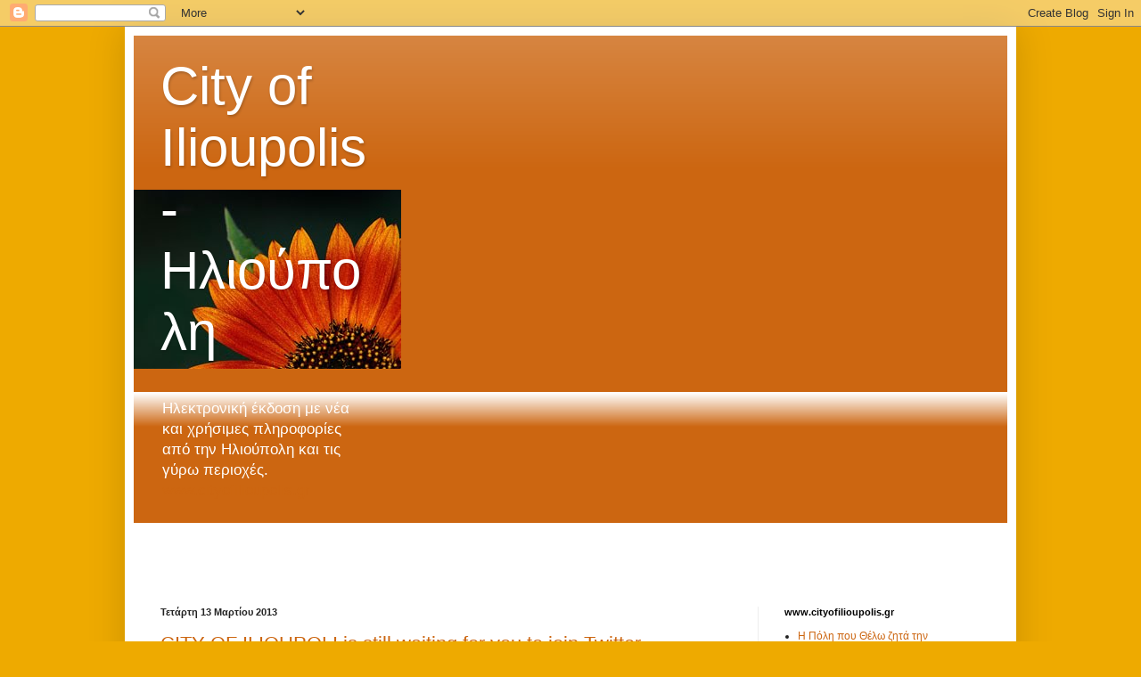

--- FILE ---
content_type: text/html; charset=UTF-8
request_url: https://cityofilioupolis.blogspot.com/2013/03/
body_size: 29363
content:
<!DOCTYPE html>
<html class='v2' dir='ltr' lang='el'>
<head>
<link href='https://www.blogger.com/static/v1/widgets/4128112664-css_bundle_v2.css' rel='stylesheet' type='text/css'/>
<meta content='width=1100' name='viewport'/>
<meta content='text/html; charset=UTF-8' http-equiv='Content-Type'/>
<meta content='blogger' name='generator'/>
<link href='https://cityofilioupolis.blogspot.com/favicon.ico' rel='icon' type='image/x-icon'/>
<link href='http://cityofilioupolis.blogspot.com/2013/03/' rel='canonical'/>
<link rel="alternate" type="application/atom+xml" title="City of Ilioupolis - Ηλιούπολη - Atom" href="https://cityofilioupolis.blogspot.com/feeds/posts/default" />
<link rel="alternate" type="application/rss+xml" title="City of Ilioupolis - Ηλιούπολη - RSS" href="https://cityofilioupolis.blogspot.com/feeds/posts/default?alt=rss" />
<link rel="service.post" type="application/atom+xml" title="City of Ilioupolis - Ηλιούπολη - Atom" href="https://www.blogger.com/feeds/8111182419486163537/posts/default" />
<!--Can't find substitution for tag [blog.ieCssRetrofitLinks]-->
<meta content='http://cityofilioupolis.blogspot.com/2013/03/' property='og:url'/>
<meta content='City of Ilioupolis - Ηλιούπολη' property='og:title'/>
<meta content='Ηλεκτρονική έκδοση με νέα και χρήσιμες πληροφορίες από την Ηλιούπολη και τις γύρω περιοχές. &lt;a href=&quot;http://www.cityofilioupolis.gr&quot;&gt;www.cityofilioupolis.gr&lt;/a&gt;' property='og:description'/>
<title>City of Ilioupolis - Ηλιούπολη: Μαρτίου 2013</title>
<style id='page-skin-1' type='text/css'><!--
/*
-----------------------------------------------
Blogger Template Style
Name:     Simple
Designer: Blogger
URL:      www.blogger.com
----------------------------------------------- */
/* Content
----------------------------------------------- */
body {
font: normal normal 12px Arial, Tahoma, Helvetica, FreeSans, sans-serif;
color: #222222;
background: #eeaa00 none repeat scroll top left;
padding: 0 40px 40px 40px;
}
html body .region-inner {
min-width: 0;
max-width: 100%;
width: auto;
}
h2 {
font-size: 22px;
}
a:link {
text-decoration:none;
color: #cc6611;
}
a:visited {
text-decoration:none;
color: #888888;
}
a:hover {
text-decoration:underline;
color: #ff9900;
}
.body-fauxcolumn-outer .fauxcolumn-inner {
background: transparent none repeat scroll top left;
_background-image: none;
}
.body-fauxcolumn-outer .cap-top {
position: absolute;
z-index: 1;
height: 400px;
width: 100%;
}
.body-fauxcolumn-outer .cap-top .cap-left {
width: 100%;
background: transparent none repeat-x scroll top left;
_background-image: none;
}
.content-outer {
-moz-box-shadow: 0 0 40px rgba(0, 0, 0, .15);
-webkit-box-shadow: 0 0 5px rgba(0, 0, 0, .15);
-goog-ms-box-shadow: 0 0 10px #333333;
box-shadow: 0 0 40px rgba(0, 0, 0, .15);
margin-bottom: 1px;
}
.content-inner {
padding: 10px 10px;
}
.content-inner {
background-color: #ffffff;
}
/* Header
----------------------------------------------- */
.header-outer {
background: #cc6611 url(//www.blogblog.com/1kt/simple/gradients_light.png) repeat-x scroll 0 -400px;
_background-image: none;
}
.Header h1 {
font: normal normal 60px Arial, Tahoma, Helvetica, FreeSans, sans-serif;
color: #ffffff;
text-shadow: 1px 2px 3px rgba(0, 0, 0, .2);
}
.Header h1 a {
color: #ffffff;
}
.Header .description {
font-size: 140%;
color: #ffffff;
}
.header-inner .Header .titlewrapper {
padding: 22px 30px;
}
.header-inner .Header .descriptionwrapper {
padding: 0 30px;
}
/* Tabs
----------------------------------------------- */
.tabs-inner .section:first-child {
border-top: 0 solid #eeeeee;
}
.tabs-inner .section:first-child ul {
margin-top: -0;
border-top: 0 solid #eeeeee;
border-left: 0 solid #eeeeee;
border-right: 0 solid #eeeeee;
}
.tabs-inner .widget ul {
background: #f5f5f5 url(https://resources.blogblog.com/blogblog/data/1kt/simple/gradients_light.png) repeat-x scroll 0 -800px;
_background-image: none;
border-bottom: 1px solid #eeeeee;
margin-top: 0;
margin-left: -30px;
margin-right: -30px;
}
.tabs-inner .widget li a {
display: inline-block;
padding: .6em 1em;
font: normal normal 14px Arial, Tahoma, Helvetica, FreeSans, sans-serif;
color: #999999;
border-left: 1px solid #ffffff;
border-right: 1px solid #eeeeee;
}
.tabs-inner .widget li:first-child a {
border-left: none;
}
.tabs-inner .widget li.selected a, .tabs-inner .widget li a:hover {
color: #000000;
background-color: #eeeeee;
text-decoration: none;
}
/* Columns
----------------------------------------------- */
.main-outer {
border-top: 0 solid #eeeeee;
}
.fauxcolumn-left-outer .fauxcolumn-inner {
border-right: 1px solid #eeeeee;
}
.fauxcolumn-right-outer .fauxcolumn-inner {
border-left: 1px solid #eeeeee;
}
/* Headings
----------------------------------------------- */
div.widget > h2,
div.widget h2.title {
margin: 0 0 1em 0;
font: normal bold 11px Arial, Tahoma, Helvetica, FreeSans, sans-serif;
color: #000000;
}
/* Widgets
----------------------------------------------- */
.widget .zippy {
color: #999999;
text-shadow: 2px 2px 1px rgba(0, 0, 0, .1);
}
.widget .popular-posts ul {
list-style: none;
}
/* Posts
----------------------------------------------- */
h2.date-header {
font: normal bold 11px Arial, Tahoma, Helvetica, FreeSans, sans-serif;
}
.date-header span {
background-color: transparent;
color: #222222;
padding: inherit;
letter-spacing: inherit;
margin: inherit;
}
.main-inner {
padding-top: 30px;
padding-bottom: 30px;
}
.main-inner .column-center-inner {
padding: 0 15px;
}
.main-inner .column-center-inner .section {
margin: 0 15px;
}
.post {
margin: 0 0 25px 0;
}
h3.post-title, .comments h4 {
font: normal normal 22px Arial, Tahoma, Helvetica, FreeSans, sans-serif;
margin: .75em 0 0;
}
.post-body {
font-size: 110%;
line-height: 1.4;
position: relative;
}
.post-body img, .post-body .tr-caption-container, .Profile img, .Image img,
.BlogList .item-thumbnail img {
padding: 2px;
background: #ffffff;
border: 1px solid #eeeeee;
-moz-box-shadow: 1px 1px 5px rgba(0, 0, 0, .1);
-webkit-box-shadow: 1px 1px 5px rgba(0, 0, 0, .1);
box-shadow: 1px 1px 5px rgba(0, 0, 0, .1);
}
.post-body img, .post-body .tr-caption-container {
padding: 5px;
}
.post-body .tr-caption-container {
color: #222222;
}
.post-body .tr-caption-container img {
padding: 0;
background: transparent;
border: none;
-moz-box-shadow: 0 0 0 rgba(0, 0, 0, .1);
-webkit-box-shadow: 0 0 0 rgba(0, 0, 0, .1);
box-shadow: 0 0 0 rgba(0, 0, 0, .1);
}
.post-header {
margin: 0 0 1.5em;
line-height: 1.6;
font-size: 90%;
}
.post-footer {
margin: 20px -2px 0;
padding: 5px 10px;
color: #666666;
background-color: #f9f9f9;
border-bottom: 1px solid #eeeeee;
line-height: 1.6;
font-size: 90%;
}
#comments .comment-author {
padding-top: 1.5em;
border-top: 1px solid #eeeeee;
background-position: 0 1.5em;
}
#comments .comment-author:first-child {
padding-top: 0;
border-top: none;
}
.avatar-image-container {
margin: .2em 0 0;
}
#comments .avatar-image-container img {
border: 1px solid #eeeeee;
}
/* Comments
----------------------------------------------- */
.comments .comments-content .icon.blog-author {
background-repeat: no-repeat;
background-image: url([data-uri]);
}
.comments .comments-content .loadmore a {
border-top: 1px solid #999999;
border-bottom: 1px solid #999999;
}
.comments .comment-thread.inline-thread {
background-color: #f9f9f9;
}
.comments .continue {
border-top: 2px solid #999999;
}
/* Accents
---------------------------------------------- */
.section-columns td.columns-cell {
border-left: 1px solid #eeeeee;
}
.blog-pager {
background: transparent none no-repeat scroll top center;
}
.blog-pager-older-link, .home-link,
.blog-pager-newer-link {
background-color: #ffffff;
padding: 5px;
}
.footer-outer {
border-top: 0 dashed #bbbbbb;
}
/* Mobile
----------------------------------------------- */
body.mobile  {
background-size: auto;
}
.mobile .body-fauxcolumn-outer {
background: transparent none repeat scroll top left;
}
.mobile .body-fauxcolumn-outer .cap-top {
background-size: 100% auto;
}
.mobile .content-outer {
-webkit-box-shadow: 0 0 3px rgba(0, 0, 0, .15);
box-shadow: 0 0 3px rgba(0, 0, 0, .15);
}
.mobile .tabs-inner .widget ul {
margin-left: 0;
margin-right: 0;
}
.mobile .post {
margin: 0;
}
.mobile .main-inner .column-center-inner .section {
margin: 0;
}
.mobile .date-header span {
padding: 0.1em 10px;
margin: 0 -10px;
}
.mobile h3.post-title {
margin: 0;
}
.mobile .blog-pager {
background: transparent none no-repeat scroll top center;
}
.mobile .footer-outer {
border-top: none;
}
.mobile .main-inner, .mobile .footer-inner {
background-color: #ffffff;
}
.mobile-index-contents {
color: #222222;
}
.mobile-link-button {
background-color: #cc6611;
}
.mobile-link-button a:link, .mobile-link-button a:visited {
color: #ffffff;
}
.mobile .tabs-inner .section:first-child {
border-top: none;
}
.mobile .tabs-inner .PageList .widget-content {
background-color: #eeeeee;
color: #000000;
border-top: 1px solid #eeeeee;
border-bottom: 1px solid #eeeeee;
}
.mobile .tabs-inner .PageList .widget-content .pagelist-arrow {
border-left: 1px solid #eeeeee;
}

--></style>
<style id='template-skin-1' type='text/css'><!--
body {
min-width: 1000px;
}
.content-outer, .content-fauxcolumn-outer, .region-inner {
min-width: 1000px;
max-width: 1000px;
_width: 1000px;
}
.main-inner .columns {
padding-left: 0;
padding-right: 280px;
}
.main-inner .fauxcolumn-center-outer {
left: 0;
right: 280px;
/* IE6 does not respect left and right together */
_width: expression(this.parentNode.offsetWidth -
parseInt("0") -
parseInt("280px") + 'px');
}
.main-inner .fauxcolumn-left-outer {
width: 0;
}
.main-inner .fauxcolumn-right-outer {
width: 280px;
}
.main-inner .column-left-outer {
width: 0;
right: 100%;
margin-left: -0;
}
.main-inner .column-right-outer {
width: 280px;
margin-right: -280px;
}
#layout {
min-width: 0;
}
#layout .content-outer {
min-width: 0;
width: 800px;
}
#layout .region-inner {
min-width: 0;
width: auto;
}
body#layout div.add_widget {
padding: 8px;
}
body#layout div.add_widget a {
margin-left: 32px;
}
--></style>
<link href='https://www.blogger.com/dyn-css/authorization.css?targetBlogID=8111182419486163537&amp;zx=a66ef6fb-811e-4663-b883-7ad811d81af9' media='none' onload='if(media!=&#39;all&#39;)media=&#39;all&#39;' rel='stylesheet'/><noscript><link href='https://www.blogger.com/dyn-css/authorization.css?targetBlogID=8111182419486163537&amp;zx=a66ef6fb-811e-4663-b883-7ad811d81af9' rel='stylesheet'/></noscript>
<meta name='google-adsense-platform-account' content='ca-host-pub-1556223355139109'/>
<meta name='google-adsense-platform-domain' content='blogspot.com'/>

<!-- data-ad-client=ca-pub-7769691354329707 -->

</head>
<body class='loading variant-bold'>
<div class='navbar section' id='navbar' name='Navbar'><div class='widget Navbar' data-version='1' id='Navbar1'><script type="text/javascript">
    function setAttributeOnload(object, attribute, val) {
      if(window.addEventListener) {
        window.addEventListener('load',
          function(){ object[attribute] = val; }, false);
      } else {
        window.attachEvent('onload', function(){ object[attribute] = val; });
      }
    }
  </script>
<div id="navbar-iframe-container"></div>
<script type="text/javascript" src="https://apis.google.com/js/platform.js"></script>
<script type="text/javascript">
      gapi.load("gapi.iframes:gapi.iframes.style.bubble", function() {
        if (gapi.iframes && gapi.iframes.getContext) {
          gapi.iframes.getContext().openChild({
              url: 'https://www.blogger.com/navbar/8111182419486163537?origin\x3dhttps://cityofilioupolis.blogspot.com',
              where: document.getElementById("navbar-iframe-container"),
              id: "navbar-iframe"
          });
        }
      });
    </script><script type="text/javascript">
(function() {
var script = document.createElement('script');
script.type = 'text/javascript';
script.src = '//pagead2.googlesyndication.com/pagead/js/google_top_exp.js';
var head = document.getElementsByTagName('head')[0];
if (head) {
head.appendChild(script);
}})();
</script>
</div></div>
<div class='body-fauxcolumns'>
<div class='fauxcolumn-outer body-fauxcolumn-outer'>
<div class='cap-top'>
<div class='cap-left'></div>
<div class='cap-right'></div>
</div>
<div class='fauxborder-left'>
<div class='fauxborder-right'></div>
<div class='fauxcolumn-inner'>
</div>
</div>
<div class='cap-bottom'>
<div class='cap-left'></div>
<div class='cap-right'></div>
</div>
</div>
</div>
<div class='content'>
<div class='content-fauxcolumns'>
<div class='fauxcolumn-outer content-fauxcolumn-outer'>
<div class='cap-top'>
<div class='cap-left'></div>
<div class='cap-right'></div>
</div>
<div class='fauxborder-left'>
<div class='fauxborder-right'></div>
<div class='fauxcolumn-inner'>
</div>
</div>
<div class='cap-bottom'>
<div class='cap-left'></div>
<div class='cap-right'></div>
</div>
</div>
</div>
<div class='content-outer'>
<div class='content-cap-top cap-top'>
<div class='cap-left'></div>
<div class='cap-right'></div>
</div>
<div class='fauxborder-left content-fauxborder-left'>
<div class='fauxborder-right content-fauxborder-right'></div>
<div class='content-inner'>
<header>
<div class='header-outer'>
<div class='header-cap-top cap-top'>
<div class='cap-left'></div>
<div class='cap-right'></div>
</div>
<div class='fauxborder-left header-fauxborder-left'>
<div class='fauxborder-right header-fauxborder-right'></div>
<div class='region-inner header-inner'>
<div class='header section' id='header' name='Κεφαλίδα'><div class='widget Header' data-version='1' id='Header1'>
<div id='header-inner' style='background-image: url("https://blogger.googleusercontent.com/img/b/R29vZ2xl/AVvXsEhQaN1d25rtV39w7IozNITbHws6of0VJfJCz72WvkeOE5K9TMHi3oW_A-I4BNJ1DRncpR3ctDhaX6ykLmRlYNW2ssiST3wbciJCmh4m1flZzWofuLeybqPwZZcIaQNE2xV8Sw3lWCCgnVwF/s980/sunflower-flower.jpg"); background-position: left; width: 300px; min-height: 201px; _height: 201px; background-repeat: no-repeat; '>
<div class='titlewrapper' style='background: transparent'>
<h1 class='title' style='background: transparent; border-width: 0px'>
<a href='https://cityofilioupolis.blogspot.com/'>
City of Ilioupolis - Ηλιούπολη
</a>
</h1>
</div>
<div class='descriptionwrapper'>
<p class='description'><span>Ηλεκτρονική έκδοση με νέα και χρήσιμες πληροφορίες από την Ηλιούπολη και τις γύρω περιοχές. <a href="http://www.cityofilioupolis.gr">www.cityofilioupolis.gr</a></span></p>
</div>
</div>
</div></div>
</div>
</div>
<div class='header-cap-bottom cap-bottom'>
<div class='cap-left'></div>
<div class='cap-right'></div>
</div>
</div>
</header>
<div class='tabs-outer'>
<div class='tabs-cap-top cap-top'>
<div class='cap-left'></div>
<div class='cap-right'></div>
</div>
<div class='fauxborder-left tabs-fauxborder-left'>
<div class='fauxborder-right tabs-fauxborder-right'></div>
<div class='region-inner tabs-inner'>
<div class='tabs section' id='crosscol' name='Σε όλες τις στήλες'><div class='widget AdSense' data-version='1' id='AdSense2'>
<div class='widget-content'>
<script type="text/javascript"><!--
google_ad_client="pub-7769691354329707";
google_ad_host="pub-1556223355139109";
google_ad_width=468;
google_ad_height=60;
google_ad_format="468x60_as";
google_ad_type="text_image";
google_ad_host_channel="0001";
google_color_border="FFFFFF";
google_color_bg="FFFFFF";
google_color_link="333333";
google_color_url="999999";
google_color_text="000000";
//--></script>
<script type="text/javascript" src="//pagead2.googlesyndication.com/pagead/show_ads.js">
</script>
<div class='clear'></div>
</div>
</div></div>
<div class='tabs no-items section' id='crosscol-overflow' name='Cross-Column 2'></div>
</div>
</div>
<div class='tabs-cap-bottom cap-bottom'>
<div class='cap-left'></div>
<div class='cap-right'></div>
</div>
</div>
<div class='main-outer'>
<div class='main-cap-top cap-top'>
<div class='cap-left'></div>
<div class='cap-right'></div>
</div>
<div class='fauxborder-left main-fauxborder-left'>
<div class='fauxborder-right main-fauxborder-right'></div>
<div class='region-inner main-inner'>
<div class='columns fauxcolumns'>
<div class='fauxcolumn-outer fauxcolumn-center-outer'>
<div class='cap-top'>
<div class='cap-left'></div>
<div class='cap-right'></div>
</div>
<div class='fauxborder-left'>
<div class='fauxborder-right'></div>
<div class='fauxcolumn-inner'>
</div>
</div>
<div class='cap-bottom'>
<div class='cap-left'></div>
<div class='cap-right'></div>
</div>
</div>
<div class='fauxcolumn-outer fauxcolumn-left-outer'>
<div class='cap-top'>
<div class='cap-left'></div>
<div class='cap-right'></div>
</div>
<div class='fauxborder-left'>
<div class='fauxborder-right'></div>
<div class='fauxcolumn-inner'>
</div>
</div>
<div class='cap-bottom'>
<div class='cap-left'></div>
<div class='cap-right'></div>
</div>
</div>
<div class='fauxcolumn-outer fauxcolumn-right-outer'>
<div class='cap-top'>
<div class='cap-left'></div>
<div class='cap-right'></div>
</div>
<div class='fauxborder-left'>
<div class='fauxborder-right'></div>
<div class='fauxcolumn-inner'>
</div>
</div>
<div class='cap-bottom'>
<div class='cap-left'></div>
<div class='cap-right'></div>
</div>
</div>
<!-- corrects IE6 width calculation -->
<div class='columns-inner'>
<div class='column-center-outer'>
<div class='column-center-inner'>
<div class='main section' id='main' name='Κύριος'><div class='widget Blog' data-version='1' id='Blog1'>
<div class='blog-posts hfeed'>

          <div class="date-outer">
        
<h2 class='date-header'><span>Τετάρτη 13 Μαρτίου 2013</span></h2>

          <div class="date-posts">
        
<div class='post-outer'>
<div class='post hentry uncustomized-post-template' itemprop='blogPost' itemscope='itemscope' itemtype='http://schema.org/BlogPosting'>
<meta content='https://twitter.com/scribe/ibis?uid=0&iid=6ee69368-4387-451c-abe2-d6247ae224d1&nid=69+20+20130312&t=1' itemprop='image_url'/>
<meta content='8111182419486163537' itemprop='blogId'/>
<meta content='8269135741592389566' itemprop='postId'/>
<a name='8269135741592389566'></a>
<h3 class='post-title entry-title' itemprop='name'>
<a href='https://cityofilioupolis.blogspot.com/2013/03/city-of-ilioupoli-is-still-waiting-for.html'>CITY OF ILIOUPOLI is still waiting for you to join Twitter...</a>
</h3>
<div class='post-header'>
<div class='post-header-line-1'></div>
</div>
<div class='post-body entry-content' id='post-body-8269135741592389566' itemprop='description articleBody'>
<!-- 100% body table, class outerinvite -->  <table class="outerinvite" width="100%" border="0" cellspacing="0" cellpadding="0">  <tbody>  <tr>  <td bgcolor="#eeeeee">  <!-- Frame -->  <table class="frame" width="542" border="0" align="center" cellpadding="0" cellspacing="0">  <tbody>  <tr>  <td style="font-size: 1px;" class="top-spacer" height="40" valign="top"><img height="1" src="https://twitter.com/scribe/ibis?uid=0&amp;iid=6ee69368-4387-451c-abe2-d6247ae224d1&amp;nid=69+20+20130312&amp;t=1" style="display: block;margin:0px;padding:0px;display:block;" width="1" />&nbsp;</td>  </tr>  <tr>  <td valign="top">  <!-- Top corners -->  <table class="top-corners" bgcolor="#eeeeee" width="522" border="0" align="center" cellpadding="0" cellspacing="0">  <tbody>  <tr>  <td height="12" valign="top"><img alt="Top corners image" border="0" class="cut" height="12" src="https://ea.twimg.com/email/t1/invite/top-corners.png" style="margin: 0px; padding: 0px; display: block;margin:0px;padding:0px;display:block;" width="522" /></td>  </tr>  </tbody>  </table>  <!--/ Top corners -->  <!-- Content -->  <table style="border-left-style: solid; border-left-width: 1px; border-left-color: #cccccc; border-right-style: solid; border-right-width: 1px; border-right-color: #cccccc;" class="content" bgcolor="#ffffff" width="522" border="0" align="center" cellpadding="0" cellspacing="0">  <tbody>  <tr>  <td width="522" align="center" valign="top">  <table class="invite" width="520" border="0" cellspacing="0" cellpadding="0">  <tbody>  <tr>  <td class="spacer" width="9%">&nbsp;</td>  <td class="invite-top spacer" height="38" width="82%" valign="top">&nbsp;</td>  <td class="spacer" width="9%">&nbsp;</td>  </tr>  <tr>  <td>&nbsp;</td>  <td align="center" valign="top">  <table width="100%" border="0" cellspacing="0" cellpadding="0">  <tbody>  <tr>  <td>&nbsp;</td>  <td class="avatar avatar-last" width="96"><a href="https://twitter.com/CITYOFILIOUPOLI?uid=0&amp;iid=6ee69368-4387-451c-abe2-d6247ae224d1&amp;nid=69+478+20130312&amp;t=1" style="color:#0084b4;text-decoration:none;"><img border="0" class="avatar-image" height="96" src="https://si0.twimg.com/profile_images/1182206407/sc_title_reasonably_small.png" style="margin:0px;padding:0px;display:block;border-radius:3px;" width="96" /></a></td>  <td>&nbsp;</td>  </tr>  <tr>  <td height="20" colspan="5">&nbsp;</td>  </tr>  </tbody>  </table>  <!--/ Avatar images --> </td>  <td>&nbsp;</td>  </tr>  <tr>  <td>&nbsp;</td>  <td valign="top" align="center"> <p class="names" style="font-family:'Helvetica Neue', Helvetica, Arial, sans-serif;font-size:18px;line-height:normal;color:#333333;margin-top:0px;margin-bottom:25px;"> <a class="name" href="https://twitter.com/CITYOFILIOUPOLI?uid=0&amp;iid=6ee69368-4387-451c-abe2-d6247ae224d1&amp;nid=69+475+20130312&amp;t=1" style="color:#0084b4;text-decoration:none;font-weight:bold;color:#333333;text-decoration:none;">CITY OF ILIOUPOLI</a> is still waiting for you to join Twitter... </p> </td>  <td>&nbsp;</td>  </tr>  <tr>  <td>&nbsp;</td>  <td valign="top" align="center">  <!-- Button -->  <table bgcolor="#33a9e5" class="newbutton" border="0" cellspacing="0" cellpadding="0" style="white-space:nowrap;background:#33a9e5 url(https://ea.twimg.com/email/t1/button_bg.png) top repeat-x;border-radius:5px;border-color:#2288cc;border-style:solid;border-width:1px;text-align:center;height:28px;">  <tbody>  <tr>  <td class="spacer" width="15">&nbsp;</td>  <td height="28" align="center"><span class="newbutton-text" style="color:#ffffff;font-size:15px;font-weight:bold;text-shadow:0px -1px 0px #3399dd;white-space:nowrap;overflow:hidden;padding:0px;margin:0px;font-family:'Helvetica Neue', Helvetica, Arial, sans-serif;"><a class="newbutton-link" href="https://twitter.com/i/6834c6d3-dd26-4996-ac76-327f454e8415?uid=0&amp;iid=6ee69368-4387-451c-abe2-d6247ae224d1&amp;nid=69+442+20130312&amp;t=1" style="color:#0084b4;text-decoration:none;color:#ffffff;text-decoration:none;"> Accept invitation </a></span></td>  <td class="spacer" width="15">&nbsp;</td>  </tr>  </tbody>  </table>  <!--/ Button --> </td>  <td>&nbsp;</td>  </tr>  <tr>  <td>&nbsp;</td>  <td height="20">&nbsp;</td>  <td>&nbsp;</td>  </tr>  <tr>  <td>&nbsp;</td>  <td valign="top" align="center"> <p class="extra" style="font-family:'Helvetica Neue', Helvetica, Arial, sans-serif;font-size:12px;line-height:normal;color:#666666;margin-top:0px;margin-bottom:10px;">Twitter helps you stay connected with what's happening right now and with the people and organizations you care about.</p> </td>  <td>&nbsp;</td>  </tr>  </tbody>  </table> </td>  </tr>  </tbody>  </table>  <!--/ Content -->  <!-- Envelope -->  <table width="100%" border="0" cellspacing="0" cellpadding="0">  <tbody>  <tr>  <td class="envelope" valign="top"> <img border="0" class="cut" height="133" src="https://ea.twimg.com/email/t1/invite/envelope-with-logo.png" style="margin:0px;padding:0px;display:block;" width="542" /></td>  </tr>  </tbody>  </table>  <!--/ Envelope --> </td>  </tr>  </tbody>  </table>  <!--/ Frame -->  <!-- Footer -->  <table class="footer" style="background: url(https://ea.twimg.com/email/t1/invite/footer-shadow.png) top repeat-x; border-top-style: solid; border-top-width: 1px; border-top-color: #cccccc;" width="100%" border="0" cellspacing="0" cellpadding="0">  <tbody>  <tr>  <td valign="top">  <table class="footer-inner" width="500" border="0" align="center" cellpadding="0" cellspacing="0">  <tbody>  <tr>  <td height="25">&nbsp;</td>  </tr>  <tr>  <td class="ios" valign="top"> <p style="font-family:'Helvetica Neue', Helvetica, Arial, sans-serif;font-size:11px;line-height:normal;color:#777777;text-shadow:0 1px 0 #ffffff;margin-top:0px;margin-bottom:15px;">This message was sent by Twitter on behalf of Twitter users who entered your email address to invite you to Twitter. You can <a href="https://twitter.com/i/o?t=1&amp;iid=6ee69368-4387-451c-abe2-d6247ae224d1&amp;uid=0&amp;c=SBos0dWfCjo5%2FAF6WvJzF%2FleE2Ar%2Fm10JL3Q9i0%2FUgoNv%2BsHfm0tQQ%3D%3D&amp;nid=69+26+20130312" style="text-decoration:none;color:#999999;color:#0084b4;text-decoration:none;">unsubscribe</a> if you'd prefer not to receive these emails. Please do not reply to this message; it was sent from an unmonitored email address. For general inquiries or to request support with your twitter account, please visit us at <a href="https://support.twitter.com?uid=0&amp;iid=6ee69368-4387-451c-abe2-d6247ae224d1&amp;nid=69+97+20130312&amp;t=1" style="text-decoration:none;color:#999999;color:#0084b4;text-decoration:none;">Twitter Support</a>.</p> <p class="address" style="font-family:'Helvetica Neue', Helvetica, Arial, sans-serif;font-size:11px;line-height:normal;color:#777777;text-shadow:0 1px 0 #ffffff;margin-top:0px;margin-bottom:15px;font-family:'Helvetica Neue', Helvetica, Arial, sans-serif;font-size:11px;line-height:normal;color:#999999;text-shadow:0 1px 0 #ffffff;margin-top:0px;margin-bottom:15px;"> <a href="#" style="text-decoration:none;color:#999999;color:#0084b4;text-decoration:none;text-decoration:none;color:#999999;">Twitter, Inc. 1335 Market St., Suite 900<span class="break"></span> San Francisco, CA 94103</a></p> </td>  </tr>  <tr>  <td height="30">&nbsp;</td>  </tr>  </tbody>  </table> </td>  </tr>  </tbody>  </table>  <!--/ Footer --> </td>  </tr>  </tbody>  </table>  <!--/ 100% body table, class outerinvite -->  
<div style='clear: both;'></div>
</div>
<div class='post-footer'>
<div class='post-footer-line post-footer-line-1'>
<span class='post-author vcard'>
Αναρτήθηκε από
<span class='fn' itemprop='author' itemscope='itemscope' itemtype='http://schema.org/Person'>
<meta content='https://www.blogger.com/profile/16982568941811973239' itemprop='url'/>
<a class='g-profile' href='https://www.blogger.com/profile/16982568941811973239' rel='author' title='author profile'>
<span itemprop='name'>cityofilioupolis</span>
</a>
</span>
</span>
<span class='post-timestamp'>
στις
<meta content='http://cityofilioupolis.blogspot.com/2013/03/city-of-ilioupoli-is-still-waiting-for.html' itemprop='url'/>
<a class='timestamp-link' href='https://cityofilioupolis.blogspot.com/2013/03/city-of-ilioupoli-is-still-waiting-for.html' rel='bookmark' title='permanent link'><abbr class='published' itemprop='datePublished' title='2013-03-13T15:07:00+02:00'>3:07&#8239;μ.μ.</abbr></a>
</span>
<span class='post-comment-link'>
<a class='comment-link' href='https://www.blogger.com/comment/fullpage/post/8111182419486163537/8269135741592389566' onclick=''>
Δεν υπάρχουν σχόλια:
  </a>
</span>
<span class='post-icons'>
<span class='item-control blog-admin pid-2128899185'>
<a href='https://www.blogger.com/post-edit.g?blogID=8111182419486163537&postID=8269135741592389566&from=pencil' title='Επεξεργασία ανάρτησης'>
<img alt='' class='icon-action' height='18' src='https://resources.blogblog.com/img/icon18_edit_allbkg.gif' width='18'/>
</a>
</span>
</span>
<div class='post-share-buttons goog-inline-block'>
</div>
</div>
<div class='post-footer-line post-footer-line-2'>
<span class='post-labels'>
</span>
</div>
<div class='post-footer-line post-footer-line-3'>
<span class='post-location'>
</span>
</div>
</div>
</div>
</div>
<div class='inline-ad'>
<script type="text/javascript"><!--
google_ad_client="pub-7769691354329707";
google_ad_host="pub-1556223355139109";
google_ad_width=300;
google_ad_height=250;
google_ad_format="300x250_as";
google_ad_type="text_image";
google_ad_host_channel="0001";
google_color_border="FFFFFF";
google_color_bg="FFFFFF";
google_color_link="333333";
google_color_url="999999";
google_color_text="000000";
//--></script>
<script type="text/javascript" src="//pagead2.googlesyndication.com/pagead/show_ads.js">
</script>
</div>

          </div></div>
        

          <div class="date-outer">
        
<h2 class='date-header'><span>Κυριακή 10 Μαρτίου 2013</span></h2>

          <div class="date-posts">
        
<div class='post-outer'>
<div class='post hentry uncustomized-post-template' itemprop='blogPost' itemscope='itemscope' itemtype='http://schema.org/BlogPosting'>
<meta content='http://www.cityofilioupolis.gr/images/stories/thumbnails/thumb_2013taxideytes_8_3.jpg' itemprop='image_url'/>
<meta content='8111182419486163537' itemprop='blogId'/>
<meta content='3719084544324925690' itemprop='postId'/>
<a name='3719084544324925690'></a>
<h3 class='post-title entry-title' itemprop='name'>
<a href='https://cityofilioupolis.blogspot.com/2013/03/blog-wwwcityofilioupolisgr.html'>Ενημέρωση - Το Ηλεκτρονικό BLOG για την Ηλιούπολη www.cityofilioupolis.gr</a>
</h3>
<div class='post-header'>
<div class='post-header-line-1'></div>
</div>
<div class='post-body entry-content' id='post-body-3719084544324925690' itemprop='description articleBody'>
<p><font color=#004080><strong><a href="http://www.cityofilioupolis.gr">www.cityofilioupolis.gr</a> Ηλεκτρονική   έκδοση με νέα και χρήσιμες πληροφορίες από την Ηλιούπολη και τις γύρω   περιοχές.</strong></font></p>  <p><em>Υπενθυμίζουμε ότι λειτουργεί σελίδα στο Facebook: </em><a href="http://www.facebook.com/cityofilioupolis.gr"><em>http://www.facebook.com/cityofilioupolis.gr</em></a>   <em>πατήστε εκεί like για να παρακολουθείτε τα νέα μας!<br>Το group της πόλης   μας στο Facebook </em><a href="http://www.facebook.com/groups/104046702964691/"><em><a href="http://www.facebook.com/groups/104046702964691/">http://www.facebook.com/groups/104046702964691/</em></a><br></a><span   class=messageBody data-ft='{"type":3}'>KAI twitter <a href="https://twitter.com/CITYOFILIOUPOLI" onmousedown="UntrustedLink.bootstrap($(this), &quot;FAQE5Y_IdAQFpff8HhVXkK-u7rFfV9qxIShidqZVWvC5qlA&quot;, event, bagof(null));" rel="nofollow nofollow" target="_blank"><span>https://twitter.com/</span><wbr><span   class=word_break></span>CITYOFILIOUPOLI</a></span></p>  <p><span class=messageBody data-ft='{"type":3}'></span><strong><em>  <table class=blog cellSpacing=0 cellPadding=0>    <tbody>    <tr>      <td vAlign=top>        <div>        <table class=contentpaneopen>          <tbody>          <tr>            <td class=contentheading width="100%"><strong>Αποκριάτικα πάρτυ για               μικρούς και μεγάλους σε πλατείες της Ηλιούπολης</strong>           </td></tr></tbody></table>        <table class=contentpaneopen>          <tbody>          <tr>            <td vAlign=top colSpan=2>              <p>Το τελευταίο Σαββατοκύριακο της αποκριάς, ελάτε να χορέψουμε, να               πετάξουμε χαρταετό, και να ξεφαντώσουμε. Ο Δήμος Ηλιούπολης               οργανώνει πάρτυ μασκέ σε πλατείες της πόλης μας, με               <strong>dj</strong> που θα μας παρασύρει στους ρυθμούς της σάμπα και               του καρναβαλιού και με ανιματέρ, που θα διασκεδάσουν μικρούς και               μεγάλους.<br>200 χαρταετοί και πολλές σοκολάτες και γκοφρέτες θα               μοιραστούν δωρεάν στους μικρούς μας φίλους.<br>Ο πολιτιστικός               σύλλογος &#171;Αγέχωρος&#187; θα μας διασκεδάσει με αποκριάτικο δρώμενο.<br>Οι               εκδηλώσεις θα γίνουν το <u>Σάββατο, 16 Μαρτίου, στην πλατεία               Φλέμινγκ,&nbsp;&nbsp; και&nbsp; την Κυριακή, 17 Μαρτίου, στην&nbsp;               Πλατεία Ανεξαρτησίας, ώρες 11:00 - 13:00.</u><br>Σας περιμένουμε με               το κέφι και την καλή σας διάθεση, να γιορτάσουμε μαζί τη φετινή               αποκριά. </p></td></tr>          <tr>            <td colSpan=2 align=left><a class="readon" href="http://www.cityofilioupolis.gr/content/view/4356/1/">Διαβάστε               περισσότερα...</a> </td></tr></tbody></table><span         class=article_seperator>&nbsp;</span> </div>        <div>        <table class=contentpaneopen>          <tbody>          <tr>            <td class=contentheading width="100%"><strong>ΓΙΑ ΜΙΑ ΑΚΟΜΗ ΦΟΡΑ               ΑΙΦΝΙΔΙΑΣΑΝ ΕΥΧΑΡΙΣΤΑ "ΟΙ ΤΑΞΙΔΕΥΤΕΣ" ΤΗΣ ΠΟΛΗΣ ΜΑΣ</strong>           </td></tr></tbody></table>        <table class=contentpaneopen>          <tbody>          <tr>            <td vAlign=top colSpan=2>              <p><a href="http://www.cityofilioupolis.gr/index2.php?option=com_jce&amp;task=popup" onclick="window.open(this.href+&#39;&amp;img=images/stories/2013taxideytes_8_3.jpg&amp;title=&amp;w=2048&amp;h=1536&amp;mode=0&amp;print=0&amp;click=0&#39;,&#39;&#39;,&#39;height=1536,width=2048,top=-355.5,left=-290.5,scrollbars=no,resizable=no&#39;);return false;" target="PopupImage"><img align="left" alt="2013taxideytes_8_3" border="0" height="112" hspace="5" src="https://lh3.googleusercontent.com/blogger_img_proxy/AEn0k_sC5SVtHrx9QVHXFqxBlaxZhFu61XziwF1Go0FbBEoRRLQGUHu5YRZ_9XArh6muDaCEgjzzp5e9qzyHZ7d2mP_EcRyjzAVAbDmrSAu8nJyGXw8ET84BF4eFG9vIEKnuKR4xDNtdKZLYDm7SwzaIsTy7onizPJHHFCU=s0-d" title="2013taxideytes_8_3" vspace="5" width="150"></a>Την Παρασκευή 8/3/13&nbsp; στον μικρό αλλά               ζεστό και φιλόξενο χώρο τους,&nbsp; παρουσιάστηκε "Το γιόγκα του               γέλιου".<br>Εκπρόσωποι του σχετικού συλλόγου, παρουσίασαν με την               αυθόρμητη συμμετοχή όλων των παρισταμένων, τις τεχνικές γιόγκα σε               συνδυασμό με γέλιο και στο τέλος χαλάρωση. Μια εκδήλωση γέλιου που               διήρκεσε πάνω από μια ώρα! ότι πρέπει για τις δύσκολες εποχές που               περνάμε...<br>συγχαρητήρια σε όλους τους συντελεστές.<br>μετά από               απαίτηση του κοινού, όπως δήλωσε η πρόεδρος Βάσω Μακράκη, η εν λόγω               άσκηση θα επαναλαμβάνεται στον ίδιο χώρο δυο φορές τον               μήνα.<br>Ελ.Χρ. </p></td></tr></tbody></table><span         class=article_seperator>&nbsp;</span> </div></td></tr>    <tr>      <td vAlign=top>        <table cellSpacing=0 cellPadding=0 width="100%">          <tbody>          <tr>            <td vAlign=top width="50%">              <table class=contentpaneopen>                <tbody>                <tr>                  <td class=contentheading width="100%"><strong>ΑΠΟΚΡΙΕΣ ΣΤΗΝ                     ΗΛΙΟΥΠΟΛΗ</strong> </td></tr></tbody></table>              <table class=contentpaneopen>                <tbody>                <tr>                  <td vAlign=top colSpan=2>                    <p><a href="http://www.cityofilioupolis.gr/images/PDF/apokries_2013.pdf"><img align="left" alt="apokries_2013" border="0" height="112" hspace="5" src="https://lh3.googleusercontent.com/blogger_img_proxy/AEn0k_umCbpecQbSOEy-YYbyHNmArXzpkCQn9wAkqLSaPf_yEvDHLPnatyBPGN8V1vpdH2sdtcBpTd6wqR7oyy8q2hejFhvF0G9nxoTnorvca3Uevi80kegZPPP60SGktV298yQgxA=s0-d" title="apokries_2013" vspace="5" width="159"></a>Ο &#171;Πολιτιστικός Αθλητικός Οργανισμός                     Δήμου Ηλιούπολης (Π.Α.Ο.Δ.ΗΛ.)-Γρηγόρης Γρηγορίου&#187;                     φιλοδοξώντας να μας παρασύρει μακριά από την ρουτίνα της                     καθημερινότητας, οργανώνει για μια ακόμη χρονιά εορταστικές                     εκδηλώσεις, γεμάτες κέφι, ρυθμό και αισιοδοξία!<br><strong>Το                     Σάββατο,&nbsp; 16 &nbsp;Μαρτίου</strong>, η <strong>Δημοτική                     Βιβλιοθήκη</strong> υποδέχεται τους φίλους της, &nbsp;στον                     καινούριο της χώρο (Νικομάχου 18, κτίριο ΟΤΕ), για να                     δημιουργήσουν, με αφορμή αγαπημένα παραμύθια, εντυπωσιακά                     καπέλα, πρωτότυπες μάσκες,&nbsp; μαγικά φτερά και μινιατούρες                     χαρταετούς.<br>Ο Δήμος Ηλιούπολης, διοργανώνει το                     <strong>Σάββατο, 16 Μαρτίου στην Πλατεία Φλέμινγκ</strong>,                     και την <strong>Κυριακή, 17 Μαρτίου, στην Πλατεία                     Ανεξαρτησίας</strong>, από τις 11:00 έως τις 13:00,                     αποκριάτικα πάρτυ για μικρούς και μεγάλους, με τη συμμετοχή                     του Πολιτιστικού Συλλόγου &#171;Αγέρωχος&#187;. </p></td></tr>                <tr>                  <td colSpan=2 align=left><a class="readon" href="http://www.cityofilioupolis.gr/content/view/4352/1/">Διαβάστε                     περισσότερα...</a> </td></tr></tbody></table><span               class=article_seperator>&nbsp;</span> </td>            <td vAlign=top width="50%">              <table class=contentpaneopen>                <tbody>                <tr>                  <td class=contentheading width="100%"><strong>Διάκριση μαθητών                     που τιμά την πόλη μας</strong> </td></tr></tbody></table>              <table class=contentpaneopen>                <tbody>                <tr>                  <td vAlign=top colSpan=2>                    <p>Το 2<sup>ο</sup> Δημοτικό Σχολείο Ηλιούπολης βραβεύθηκε στο                     διαγωνισμό της Γαλλοφωνίας Μαρτίου 2013, για τη συμμετοχή των                     μαθητών του με DVD που φέρει τον τίτλο: &#171;<em>Ένας Ινδιάνικος                     μύθος, γιατί οι πεταλούδες δεν</em> <em>μιλάνε</em>&#187;.<br>Τα                     παιδιά της Ε' Δημοτικού του εν λόγω σχολείου, με μόνο εφόδιο 2                     διδακτικές ώρες Γαλλικών την εβδομάδα από το Νοέμβριο,                     συναγωνίστηκαν με 4.000 παιδιά απ' όλη την Ελλάδα, και                     κέρδισαν το βραβείο.<br>Θερμά συγχαρητήρια σ' αυτά, στους                     γονείς και τους δασκάλους Γαλλικής και θεατρολογίας του                     Σχολείου<br><em>Η βράβευση θα γίνει στο Γαλλικό Ινστιτούτο την                     Τετάρτη 20 Μαρτίου, ημέρα της Γαλλοφωνίας</em> </p></td></tr>                <tr>                  <td colSpan=2 align=left><a class="readon" href="http://www.cityofilioupolis.gr/content/view/4358/1/">Διαβάστε                     περισσότερα...</a> </td></tr></tbody></table><span               class=article_seperator>&nbsp;</span> </td></tr>          <tr>            <td vAlign=top width="50%">              <table class=contentpaneopen>                <tbody>                <tr>                  <td class=contentheading width="100%"><strong>Συμμετοχή του                     Δήμου Ηλιούπολης σε πρόγραμμα του ΚΕΘΕΑ για γονείς</strong>                 </td></tr></tbody></table>              <table class=contentpaneopen>                <tbody>                <tr>                  <td vAlign=top colSpan=2>                    <p><strong>Σε σειρά διαλέξεων-συναντήσεων για γονείς, με                     θέματα που αφορούν στη χρήση εξαρτησιογόνων ουσιών, την                     πρόληψη, την ψυχοκοινωνική ανάπτυξη του παιδιού και του                     εφήβου, την επικοινωνία μέσα στην οικογένεια, τα προβλήματα                     συμπεριφοράς κ.λπ. συμμετείχε ομάδα γονέων του Δήμου μας, υπό                     τον συντονισμό της Κοινωνικής Υπηρεσίας του                     Δήμου.</strong><br>Οι δίωρες συναντήσεις, που έγιναν από τις                     31/10/12 μέχρι τις 6/2/13, οργανώθηκαν από το Δίκτυο Υπηρεσιών                     Πρόληψης και Έγκαιρης Παρέμβασης του ΚΕΘΕΑ,, στο πλαίσιο της                     Σχολής Γονέων του ΚΕΘΕΑ, με εισηγητές εξειδικευμένους                     επιστήμονες ψυχικής υγείας (ψυχολόγους, ψυχοθεραπευτές κ.λπ.),                     και έδωσαν την ευκαιρία στους συμμετέχοντες όχι μόνο να                     ενημερωθούν έγκυρα για το πρόβλημα των ναρκωτικών και των                     αιτίων που προκαλούν τη χρήση, αλλά και να μοιραστούν                     προβληματισμούς που σχετίζονται με το ρόλο των γονιών, καθώς                     και να ανακαλύψουν νέους τρόπους επικοινωνίας μέσα στην                     οικογένεια. </p></td></tr>                <tr>                  <td colSpan=2 align=left><a class="readon" href="http://www.cityofilioupolis.gr/content/view/4359/1/">Διαβάστε                     περισσότερα...</a> </td></tr></tbody></table><span               class=article_seperator>&nbsp;</span> </td>            <td vAlign=top width="50%">              <table class=contentpaneopen>                <tbody>                <tr>                  <td class=contentheading width="100%"><strong>ΔΙΑΒΗΤΟΛΟΓΙΚΕΣ                     ΕΞΕΤΑΣΕΙΣ</strong> </td></tr></tbody></table>              <table class=contentpaneopen>                <tbody>                <tr>                  <td vAlign=top colSpan=2>                    <p align=right><img align="left" alt="logo_dimos" border="0" height="100" hspace="5" src="https://lh3.googleusercontent.com/blogger_img_proxy/AEn0k_srnQiZbweKjksJ3RmZul8B8nD3xPsf4lyN1Kz845HGINNTouaSI06lpZ_ozM-vhymRSFep12zNpVYluBraXnUVUXgj--tez4uqiSEsSaUNGs2NxsSeN-WKp2Tw6k4-=s0-d" title="logo_dimos" vspace="5" width="100">&nbsp;&nbsp;&nbsp;&nbsp;&nbsp;&nbsp;&nbsp;                     Γνωστοποιούμε στους συνδημότες μας πως η <strong>Ελληνική                     Ομοσπονδία</strong> για το Διαβήτη σε συνεργασία με το                     <strong>Δήμο Ηλιούπολης</strong> θα πραγματοποιήσει την                     <strong>Τετάρτη 13 Μαρτίου</strong> και ώρα                     <strong>10.30</strong> π.μ. στο <strong>Κέντρο</strong>                     <strong>Κοινωνικής Αλληλεγγύης,</strong> που βρίσκεται στην                     οδό Αγίου Κωνσταντίνου 7, εντελώς <strong>δωρεάν,                     διαβητολογική εξέταση στα μέλη του Κ.Α.Π.Η</strong>. &nbsp;Θα                     ακολουθήσουν&nbsp; ομιλίες με θέμα το <strong>διαβήτη</strong>                     και τη <strong>σωστή διατροφή</strong>.<strong><br>Ο                     ΑΝΤΙΔΗΜΑΡΧΟΣ<br>ΚΟΙΝΩΝΙΚΗΣ                     ΑΛΛΗΛΕΓΓΥΗΣ</strong><strong><br>&amp; ΕΘΕΛΟΝΤΙΣΜΟΥ</strong>                     </p></td></tr></tbody></table><span               class=article_seperator>&nbsp;</span> </td></tr>          <tr>            <td vAlign=top width="50%">              <table class=contentpaneopen>                <tbody>                <tr>                  <td class=contentheading width="100%"><strong>Συνεδρίαση                     Δημοτικού Συμβουλίου 28/2/13</strong> </td></tr></tbody></table>              <table class=contentpaneopen>                <tbody>                <tr>                  <td vAlign=top colSpan=2>                    <p align=center><u>Διαχείριση απορριμμάτων, Προσλήψεις                     προσωπικού, Καθορισμός νέων θέων ταξί και περιπτέρων και άλλα                     θέματα στο Δημοτικό Συμβούλιο της 28<sup>ης                     </sup>Φεβρουαρίου</u> </p>Σημαντικά και κρίσιμα θέματα που                     αφορούν στη διαχείριση των απορριμμάτων στην πόλη μας , στις                     προσλήψεις εργατοτεχνικού προσωπικού , στις πληρωμές                     δεδουλευμένων των εργαζομένων κτλ. συζητήθηκαν στο Δημοτικό                     Συμβούλιο στις 28/2/2013.                     <p>Ειδικότερα: </p></td></tr>                <tr>                  <td colSpan=2 align=left><a class="readon" href="http://www.cityofilioupolis.gr/content/view/4355/1/">Διαβάστε                     περισσότερα...</a> </td></tr></tbody></table><span               class=article_seperator>&nbsp;</span> </td>            <td vAlign=top width="50%">              <table class=contentpaneopen>                <tbody>                <tr>                  <td class=contentheading width="100%"><strong>ΚΡΕΙΤΤΟΝ ΣΙΩΠΑΝ                     Η ΛΑΛΕΙΝ ΜΑΤΗΝ</strong> </td></tr></tbody></table>              <table class=contentpaneopen>                <tbody>                <tr>                  <td vAlign=top colSpan=2>                    <p><img align="left" alt="prota_h_hlioupoli" border="0" height="71" hspace="5" src="https://lh3.googleusercontent.com/blogger_img_proxy/AEn0k_uyOa3gCAJcXEN36uqJU1foo6tEwcfzHlKn7jHH90RzIJbquY5oBXVgFpVb-PSxdP6PigMh-Zc7dV0Ko8H967e3sxmp6hRtEWQwfkN-L9p0zfEqX18N7wWVNxq_o6LiwvMrWYZedA=s0-d" title="prota_h_hlioupoli" vspace="5" width="77">Μόνο λύπη μας προκαλεί η συνεχιζόμενη                     τακτική λάσπης, συκοφαντίας, και διασποράς ψευδών ειδήσεων                     από, δυστυχώς, εκλεγμένους εκπροσώπους του Ηλιουπολίτικου λαού                     και από κάποιους αδαείς με το αντικείμενο , όπως                     αποδεικνύεται, κονδυλοφόρους.<br>Παράλληλα, φαντάζει αδιανόητο                     σε κάθε νοήμονα κάτοικο αυτής της πόλης η προσπάθεια να                     ταυτισθεί και να μπει στην ίδια ζυγαριά ο αγώνας κάθαρσης και                     εξυγίανσης που με τόλμη επιχειρεί ο σημερινός Δήμαρχος με το                     όργιο κατασπατάλησης, παρανομίας, σκανδάλων και διαπλοκής που                     οργανώθηκε στο διάστημα των τελευταίων ετών στην πόλη.                 </p></td></tr>                <tr>                  <td colSpan=2 align=left><a class="readon" href="http://www.cityofilioupolis.gr/content/view/4350/1/">Διαβάστε                     περισσότερα...</a> </td></tr></tbody></table><span               class=article_seperator>&nbsp;</span> </td></tr>          <tr>            <td vAlign=top width="50%">              <table class=contentpaneopen>                <tbody>                <tr>                  <td class=contentheading width="100%">ΔΕΛΤΙΟ ΤΥΠΟΥ -                     ΗΛΙΟΥΠΟΛΗ: ΑΝΕΞΑΡΤΗΤΗ ΚΟΙΝΩΝΙΑ ΠΟΛΙΤΩΝ </td></tr></tbody></table>              <table class=contentpaneopen>                <tbody>                <tr>                  <td vAlign=top colSpan=2>                    <p align=center><img align="left" alt="anexartiti_koinwnia_politwn" border="0" height="74" hspace="5" src="https://lh3.googleusercontent.com/blogger_img_proxy/AEn0k_s7ctdmZ0glLB99iwM0ry9oC5fhRxatDgbYsOb7JqT6mhcFQVoMD4sa74-F62fps6UbCt_nS9GNCj6hXY6eWkx2zlYdZ4pdUmDb3BeQ2NoetSInefSGWFpGYftA-XB86k0XJ2kzDdNo2DgeXjwAPoNN=s0-d" title="anexartiti_koinwnia_politwn" vspace="5" width="167"><strong>Β. Βαλασόπουλος - Γ. Αναγνώστου Η                     μόνη αλήθεια πάνω τους είναι το ψέμα τους</strong><br>Χωρίς                     καμία έκπληξη, παρά μόνο με αποστροφή και απογοήτευση                     παρακολουθούμε από τις 9 Φεβρουαρίου την ακατάπαυστη ανταλλαγή                     κατηγοριών και ύβρεων ανάμεσα στον πρώην και νυν Δήμαρχο                     Ηλιούπολης. Κατ' ουσίαν, παρακολουθούμε μία άτυπη προεκλογική                     εκστρατεία μεταξύ των εκπροσώπων των δύο εναλλασσομένων στην                     εξουσία - πρώην μεγάλων - κομμάτων, που έμελλε να ξεκινήσει                     πρόωρα και μάλιστα, για πρώτη φορά στα χρονικά της πόλης μας,                     μέσω της τηλεόρασης και συγκεκριμένα μέσω της εκπομπής "Στον                     ιστό της αράχνης" στον τηλεοπτικό σταθμό EXTRA. Με θέμα της                     δημοσιογραφικής έρευνας της εκπομπής τις ... αποκαλύψεις                     σχετικά με το Δημοτικό Κοιμητήριο και ειδικότερα με τη                     λειτουργία του κυλικείου εντός αυτού, η σύγκρουση ανάμεσα                     στους δύο κομματικούς αιρετούς, που συνεχίζεται μέσω γραπτών                     ανακοινώσεων, μοιάζει να μην έχει προηγούμενο, αφού για κάθε                     νέα μομφή που εκτοξεύει ο ένας στον άλλον, μία νέα μάσκα                     πέφτει και ένα νέο ψέμα αποκαλύπτεται! Ιδίως τώρα, που και οι                     δύο έχουν ανοίξει την υπόθεση της δημοτικής ανώνυμης εταιρείας                     ΕΥΩΝΥΜΟΣ, που οδηγήθηκε σε κλείσιμο καταγράφοντας χρέη άνω του                     1.700.000 ευρώ μέσα σε μόλις 18 μήνες λειτουργίας </p></td></tr>                <tr>                  <td colSpan=2 align=left><a class="readon" href="http://www.cityofilioupolis.gr/content/view/4349/1/">Διαβάστε                     περισσότερα...</a> </td></tr></tbody></table><span               class=article_seperator>&nbsp;</span> </td>            <td vAlign=top width="50%">              <table class=contentpaneopen>                <tbody>                <tr>                  <td class=contentheading width="100%"><strong>Γράφει ό π.                     Αντιδήμαρχος Ηλιούπολης Μπότος Ιωάννης</strong>               </td></tr></tbody></table>              <table class=contentpaneopen>                <tbody>                <tr>                  <td vAlign=top colSpan=2>Προς τον Μακαριότατο Αρχιεπίσκοπο                     Αθηνών και πάσης Ελλάδος K..K Ιερώνυμο <br>Μακαριότατε                     δεχθείτε τις δίκαιες διαμαρτυρίες των κατοίκων                     Ηλιούπολης&nbsp; που εκκλησιάζονται στον Ιερό Ναό Αποστόλου                     Παύλου για την παραχώρηση του Ιερού Ναού στην Μητρόπολη                     Καισαριανής. Μακαριότατε θα γνωρίζετε ίσως ότι το Ποίμνιο του                     Ιερού Ναού Απ .Παύλου είναι το 95% Ηλιουπολίτες και με το                     υστέρημα τους και τους αγώνες τους έκτισαν αυτόν τον Ναό.                     Προσευχόμαστε Μακαριότατε στον Πανάγαθο Θεό και σας                     παρακαλούμε ο Ιερός Ναός να επανέλθει στην πρότερη διοικητική                     θέση. Το αίτημα αυτό το υπογράφουν 1510 κάτοικοι της περιοχής                     γύρω από τον Ιερό Ναό του Αποστόλου Παύλου .                     <p> </p></td></tr>                <tr>                  <td colSpan=2 align=left><a class="readon" href="http://www.cityofilioupolis.gr/content/view/4351/1/">Διαβάστε                     περισσότερα...</a> </td></tr></tbody></table><span               class=article_seperator>&nbsp;</span> </td></tr>          <tr>            <td vAlign=top width="50%">              <table class=contentpaneopen>                <tbody>                <tr>                  <td class=contentheading width="100%"><strong>ΜΑΘΗΜΑΤΑ                     ΚΛΑΣΙΚΗΣ &amp; ΗΛΕΚΤΡΙΚΗΣ ΚΙΘΑΡΑΣ</strong>   </td></tr></tbody></table>              <table class=contentpaneopen>                <tbody>                <tr>                  <td vAlign=top colSpan=2>                    <p></p>                    <p>Το&nbsp;Μουσικό <a name="_GoBack" title="_GoBack"></a>Εργαστήρι                     του &#171;Πολιτιστικού Αθλητικού Οργανισμού Δήμου Ηλιούπολης                     (ΠΑΟΔΗΛ) - Γρηγόρης Γρηγορίου&#187;, δίνει τη δυνατότητα σε παιδιά,                     έφηβους και ενήλικες, εκτός από την εκμάθηση λαϊκών οργάνων                     (μπουζούκι), να μάθουν κλασική και ηλεκτρική κιθάρα. Σκοπός                     του Μουσικού Εργαστηρίου είναι να μυήσει μικρούς και μεγάλους                     στα μυστικά της μουσικής τέχνης. </p>                    <p>Οι εγγραφές θα πραγματοποιηθούν <strong>από&nbsp;τη Δευτέρα                     11/3/2013 έως και την &nbsp;Παρασκευή 15/3/2013</strong>, στα                     καινούργια γραφεία του Πολιτιστικού Κέντρου (Νικομάχου 18-Κάτω                     Ηλιούπολη, κτίριο ΟΤΕ) και ώρες: </p>                    <p></p></td></tr>                <tr>                  <td colSpan=2 align=left><a class="readon" href="http://www.cityofilioupolis.gr/content/view/4347/1/">Διαβάστε                     περισσότερα...</a> </td></tr></tbody></table><span               class=article_seperator>&nbsp;</span> </td>            <td vAlign=top width="50%">              <table class=contentpaneopen>                <tbody>                <tr>                  <td class=contentheading width="100%"><strong>Ιωνική                     Πολιτιστική Στέγη Ηλιούπολης - Αφιέρωμα στα 90 Χρόνια από την                     Μικρασιατική Καταστροφή</strong> </td></tr></tbody></table>              <table class=contentpaneopen>                <tbody>                <tr>                  <td vAlign=top colSpan=2>                    <p><a href="http://www.cityofilioupolis.gr/index2.php?option=com_jce&amp;task=popup" onclick="window.open(this.href+&#39;&amp;img=images/stories/iwniki_stegh_10-3.jpg&amp;title=&amp;w=1000&amp;h=737&amp;mode=0&amp;print=0&amp;click=0&#39;,&#39;&#39;,&#39;height=737,width=1000,top=81.5,left=220,scrollbars=no,resizable=no&#39;);return false;" target="PopupImage"><img align="left" alt="iwniki_stegh_10-3" border="0" height="110" hspace="5" src="https://lh3.googleusercontent.com/blogger_img_proxy/AEn0k_tN7dfHbuhk9n9muOdpj8cCwFCZK4JEZ7iLKIFJ46VTMFjA0dqa7hiz7qJ67NrO7a7j8D35T9DyKENwrqj7LPQi2c3IbRKwjJId58jOrOYj1USMe5j8LYNpUhw7MRMFXcJZguLjMooBE57ZwM1CfY88i3tZYbsP=s0-d" title="iwniki_stegh_10-3" vspace="5" width="150"></a>ΕΠΙΣΤΟΛΙΚΑ ΔΕΛΤΑΡΙΑ ΑΠΟ ΤΗ                     ΣΜΥΡΝΗ<br>Η Ιωνική Πολιτιστική Στέγη Ηλιούπολης σας προσκαλεί                     την Κυριακή 10 Μαρτίου, στις 7.00μ.μ. στο Μουσείο Εθνικής                     Αντίστασης Ηλιούπολης στα εγκαίνια της ομαδικής εικαστικής                     έκθεσης που διοργανώνει συνεργασία με την &nbsp;ΙΑΝOS ΑΙΘΟΥΣΑ                     ΤΕΧΝΗΣ<br>ΠΑΡΑΛΛΗΛΕΣ ΕΚΔΗΛΩΣΕΙΣ ΕΝΤΟΣ ΤΟΥ ΜΟΥΣΈΙΟΥ<br>&nbsp;                     ΤΕΧΝΗ &amp; ΚΟΣΜΗΜΑ&nbsp;&nbsp;&nbsp;&nbsp; Με την Κατερίνα                     Κορρέ - Ζωγράφου, Ομοτ. καθηγήτρια Πανεπιστημίου Αθηνών του                     τμήματος Λαογραφίας&nbsp; ΤΗΝ ΤΕΤΑΡΤΗ 13 ΜΑΡΤΙΟΥ ΣΤΙΣ 07:30                     μ.μ.<br>ΑΦΙΕΡΩΜΑ ΣΤΗΝ ΔΟΜΝΑ ΣΑΜΙΟΥ με την Αικατερίνη Καμηλάκη,                     Διευθύντρια του Κέντρου Έρευνας της Ελληνικής Λαογραφίας της                     Ακαδημίας Αθηνών και με την συμμετοχή του &nbsp;Διεθνές ωδείο                     Ηλιούπολης (Γιώργος Σιωράς ΤΗΝ ΠΕΜΠΤΗ 14 ΜΑΡΤΙΟΥ ΣΤΙΣ 07:30                     μ.μ. </p></td></tr>                <tr>                  <td colSpan=2 align=left><a class="readon" href="http://www.cityofilioupolis.gr/content/view/4342/1/">Διαβάστε                     περισσότερα...</a> </td></tr></tbody></table><span               class=article_seperator>&nbsp;</span> </td></tr>          <tr>            <td vAlign=top width="50%">              <table class=contentpaneopen>                <tbody>                <tr>                  <td class=contentheading width="100%"><strong>Κλάδεμα στη                     Λεωφ. Κατεχάχη</strong> </td></tr></tbody></table>              <table class=contentpaneopen>                <tbody>                <tr>                  <td vAlign=top colSpan=2>                    <p>Παρά το ότι δεν ανήκει στις αρμοδιότητές του, ο Δήμος                     Ηλιούπολης, υπερακοντίζοντας το αρμόδιο Υπουργείο, πήρε την                     πρωτοβουλία να μεριμνήσει για το κλάδεμα όλων των θάμνων και                     των δέντρων της νησίδας της Λεωφ. Κατεχάκη, με δικά του                     συνεργεία, καθ' όλο το μήκος της, εντός των ορίων του                     Δήμου.<br>Στη δράση αυτή προχώρησε η Δημοτική Αρχή, λόγω του                     ότι η περιποίηση του πρασίνου σ' αυτή την ταχείας κυκλοφορίας                     λεωφόρο που διατρέχει τον Δήμο δεν συντελεί μόνο στην                     αισθητική της πόλης μας, αλλά κυρίως στην αποτροπή σοβαρών                     ατυχημάτων λόγω κακής ορατότητας. </p></td></tr>                <tr>                  <td colSpan=2 align=left><a class="readon" href="http://www.cityofilioupolis.gr/content/view/4348/1/">Διαβάστε                     περισσότερα...</a> </td></tr></tbody></table><span               class=article_seperator>&nbsp;</span> </td>            <td vAlign=top width="50%">              <table class=contentpaneopen>                <tbody>                <tr>                  <td class=contentheading width="100%"><strong>AΝΩ                     ΠΟΤΑΜΩΝ</strong> </td></tr></tbody></table>              <table class=contentpaneopen>                <tbody>                <tr>                  <td vAlign=top colSpan=2>                    <p><img align="left" alt="anopotamon_logo" border="0" height="190" hspace="5" src="https://lh3.googleusercontent.com/blogger_img_proxy/AEn0k_vu4f9G_Ds8si9b4qIGmu377nDsDiq0NWjIyH6-rhlVRjmV6vhS0CNZCO6Xu_ENERwr6Ek8P-S0W9FNMAO6KnjUNX1kVjrecPTWwhkz1GUJEeKxE43GlmpLq3eHlowoHyK7oiEj=s0-d" title="anopotamon_logo" vspace="5" width="59">Το Πολιτιστικό Στέκι Ηλιούπολης &#171;Άνω                     Ποταμών&#187; δηλώνει πως καταδικάζει την άνανδρη, δολοφονική                     επίθεση εναντίον του κοινωνικού χώρου &#171;Συνεργείο&#187;, η οποία                     εκδηλώθηκε τη Δευτέρα 4/3/2013 και συμπαρατάσσεται με όλες τις                     δημοκρατικές δυνάμεις και συλλογικότητες της πόλης, ενάντια                     στις φασιστικές απειλές και προκλήσεις. </p>                    <p>Γιατί ο πολιτισμός δεν είναι καταφύγιο για τους αμέτοχους,                     είναι ορμητήριο δημοκρατίας. </p></td></tr></tbody></table><span               class=article_seperator>&nbsp;</span> </td></tr>          <tr>            <td vAlign=top width="50%">              <table class=contentpaneopen>                <tbody>                <tr>                  <td class=contentheading width="100%">ΑΝΑΚΟΙΝΩΣΗ ΓΙΑ ΤΗΝ                     ΕΜΠΡΗΣΤΙΚΗ ΕΠΙΘΕΣΗ ΣΤΟ &#171;ΣΥΝΕΡΓΕΙΟ&#187; </td></tr></tbody></table>              <table class=contentpaneopen>                <tbody>                <tr>                  <td vAlign=top colSpan=2>                    <p>&nbsp;<img align="left" alt="logo_iliou_polis" border="0" height="104" hspace="5" src="https://lh3.googleusercontent.com/blogger_img_proxy/AEn0k_uoJIsuuVqiJ7YdIbXyU0iJSnqS6Y1fx-WqlMQGR2BFEQibH71KULN6BdqQbnKJw_rg3xZ8V3rSiHwSqNkyuQWmePEmlR__JsCks1BIUtM2M0wXKzm4tYVM_YPmCZsIVan2dNBmWQ=s0-d" title="logo_iliou_polis" vspace="5" width="120">Τα ξημερώματα της 4-3-2013, έγινε επίθεση                     με βόμβα μολότωφ στον χώρο που στεγάζεται ο ελεύθερος                     κοινωνικός χώρος Ηλιούπολης                     &#171;ΣΥΝΕΡΓΕΙΟ&#187;.<strong><br>Καταγγέλουμε </strong>την παραπάνω                     εμπρηστική επίθεση απ' όπου και αν προέρχεται, εκφράζοντας την                     αντίθεσή μας σε τέτοιου είδους δολοφονικές ενέργειες που                     πλήττουν την ελεύθερη έκφραση, την δημοκρατία και τον                     πλουραλισμό.<strong><br>Δηλώνουμε </strong>ότι είμαστε                     διατεθειμένοι να πάρουμε όλες τις απαραίτητες πρωτοβουλίες                     μαζί με τον λαό της Ηλιούπολης, ώστε να σταματήσουν τέτοιου                     είδους ενέργειες και λογικές που προφανώς προέρχονται από τα                     &#171;γνωστά&#187; κέντρα με στόχο την διάβρωση της κοινωνίας<br>ΤΟ                     ΓΡΑΦΕΙΟ ΤΥΠΟΥ <strong>&nbsp;</strong>               </p></td></tr></tbody></table><span               class=article_seperator>&nbsp;</span> </td>            <td vAlign=top width="50%">              <table class=contentpaneopen>                <tbody>                <tr>                  <td class=contentheading width="100%">Άλλα στα Λόγια και Άλλα                     στην Πράξη </td></tr></tbody></table>              <table class=contentpaneopen>                <tbody>                <tr>                  <td vAlign=top colSpan=2><a href="http://www.cityofilioupolis.gr/index2.php?option=com_jce&amp;task=popup" onclick="window.open(this.href+&#39;&amp;img=images/stories/gonewn-coca-cola.jpg&amp;title=&amp;w=2480&amp;h=2045&amp;mode=0&amp;print=0&amp;click=0&#39;,&#39;&#39;,&#39;height=2045,width=2480,top=-610,left=-506.5,scrollbars=no,resizable=no&#39;);return false;" target="PopupImage"><img align="left" alt="gonewn-coca-cola" border="0" height="123" hspace="5" src="https://lh3.googleusercontent.com/blogger_img_proxy/AEn0k_sUMRWsmzz24fsmmZjkTxGwXQCX-sFGoTRmxnLxe11oALcZAHGgN87Y2Tbi6qt-Yzq2q0wJx30DvwMcz3drqqdCEHrbt_IR1SThrkfT-k4pknzRZSf7UAZgKFxF3CPg_8QlkKx7OIVWjgfJhCDmocYlH0-y1UbC=s0-d" title="gonewn-coca-cola" vspace="5" width="150"></a><strong>ΜΕΤΑ ΤΙΣ ΧΟΡΗΓΙΕΣ ΤΟΥ ΟΙΚΟΥ                     ΑΝΟΧΗΣ &#171;ΣΟΥΛΑ&#187; ΣΤΗΝ ΠΑΤΡΑ,<br>ΤΑ ΓΕΡΑΚΙΑ ΤΟΥ ΝΑΤΟ ΣΤΑ ΧΑΝΙΑ,                     ΤΗΝ PHILIP MORRIS ΣΤΗΝ Β. ΕΛΛΑΔΑ,<br>ΚΑΛΟΥΜΕ ΚΑΙ ΤΗΝ COCA-COLA                     ΣΤΗΝ ΗΛΙΟΥΠΟΛΗ... ΚΑΙ Η ΚΑΤΗΦΟΡΑ ΔΕΝ ΕΧΕΙ ΠΑΤΟ.</strong>                     <p><strong>Αυτή η πολιτική θα μας τα πάρει όλα, <br>σε λίγο τα                     σχολεία μας θα γράφουν Coca-cola</strong> </p>                    <p>Με την πολιτική της υποχρηματοδότησης που τηρεί η                     κυβέρνηση, ήταν αναμενόμενο πως θα φτάναμε με γοργά βήματα σε                     ακραίες καταστάσεις. Το πέρασμα των σχολείων στην ευθύνη του                     δήμου και με τη σειρά του στις πλάτες του γονιού, οι                     συγχωνεύσεις, η κατάργηση του ΟΣΚ, είναι κινήσεις που                     υποτάσσονται στην γενικότερη στρατηγική των μονοπωλίων, να                     μπουν στα σχολεία, να κάνουν την Παιδεία εμπόρευμα, να                     κερδοφορήσουν και σε αυτόν τον κλάδο.<br>Καταδικάζουμε την                     απαράδεκτη ενέργεια της πλειοψηφίας των μελών του ΔΣ του                     Συλλόγου Γονέων του 17ου δημοτικού σχολείου, που καλούν την                     Coca cola να γίνει χορηγός στην εκδήλωση του σχολείου! Ο                     Πρόεδρος του συγκεκριμένου ΔΣ, υποψήφιος της Ένωτικής                     Πρωτοβουλία Γονέων και πρώην πρόεδρος της Ένωσης Γονέων, καλεί                     την Coca-cola, ενώ την ίδια στιγμή η παράταξη του στην Ένωση                     αποκλείει χορηγούς από την εκπαίδευση. Σε διαφωνία γονιού,                     μέλους τους ΔΣ, γι αυτήν την κίνηση, ταύτισε το μονοπώλιο με                     το μαγαζί της γειτονιάς!<br></p></td></tr>                <tr>                  <td colSpan=2 align=left><a class="readon" href="http://www.cityofilioupolis.gr/content/view/4344/1/">Διαβάστε                     περισσότερα...</a> </td></tr></tbody></table><span               class=article_seperator>&nbsp;</span> </td></tr>          <tr>            <td vAlign=top width="50%">              <table class=contentpaneopen>                <tbody>                <tr>                  <td class=contentheading width="100%">&#171;ΚΑΘΕ ΠΑΙΔΙ ΕΙΝΑΙ                     ΞΕΧΩΡΙΣΤΟ&#187; ένα αφιέρωμα για τις μαθησιακές δυσκολίες                 </td></tr></tbody></table>              <table class=contentpaneopen>                <tbody>                <tr>                  <td vAlign=top colSpan=2>                    <p><a href="http://www.cityofilioupolis.gr/index2.php?option=com_jce&amp;task=popup" onclick="window.open(this.href+&#39;&amp;img=images/stories/kathe_paidi_einai_diaforetiko.jpg&amp;title=&amp;w=190&amp;h=265&amp;mode=0&amp;print=0&amp;click=0&#39;,&#39;&#39;,&#39;height=265,width=190,top=280,left=638.5,scrollbars=no,resizable=no&#39;);return false;" target="PopupImage"><img align="left" alt="kathe_paidi_einai_diaforetiko" border="0" height="150" hspace="5" src="https://lh3.googleusercontent.com/blogger_img_proxy/AEn0k_tsnbVLUmfJmq1G4SJwT6ZdzEQMimowZj2Ybp9USS8aBgPBdBULlZkMqEH7HTu8xYm6qOwLGLgfST3bDKo9E7qlKwlwuih9UXf37sOTlkYyZnNmBVQJbTHqnVxfA-9D0WGVPiUl-dsF__OYxyX2HN9kXaZxUFcOmd3YlU8nIJKENydwZQ=s0-d" title="kathe_paidi_einai_diaforetiko" vspace="5" width="107"></a>Η Κινηματογραφική Λέσχη Ηλιούπολης,                     σε συνεργασία με τον &#171;Πολιτιστικό Αθλητικό Οργανισμό του Δήμου                     Ηλιούπολης (Π.Α.Ο.Δ.ΗΛ.)-Γρηγόρης Γρηγορίου&#187;, παρουσιάζει την                     <strong>Κυριακή 10/03/2013, ώρα 10:00,&nbsp; </strong>στο                     <strong>Θέατρο του Δημαρχιακού Μεγάρου                     Ηλιούπολης</strong>&nbsp; (Σοφ. Βενιζέλου &amp; Κουντουριώτη),                     <strong>ένα αφιέρωμα για τις μαθησιακές                     δυσκολίες.</strong><strong><br></strong>Το αφιέρωμα ξεκινά με                     την προβολή της βραβευμένης ινδικής ταινίας, <strong>ΣΑΝ                     ΑΣΤΕΡΙΑ ΣΤΗ ΓΗ (ΤΑΑΠΕ ΖΑΜΕΕΝ ΠΑΡ/                     </strong><strong>LIKE</strong><strong>                     </strong><strong>STARS</strong><strong>                     </strong><strong>ON</strong><strong>                     </strong><strong>EARTH</strong><strong>)</strong> του&nbsp;                     <strong>Ααμίρ Κχαν </strong>(ΙΝΔΙΑ, 2007, έγχρωμη, 165&#900;).                   </p></td></tr>                <tr>                  <td colSpan=2 align=left><a class="readon" href="http://www.cityofilioupolis.gr/content/view/4337/1/">Διαβάστε                     περισσότερα...</a> </td></tr></tbody></table><span               class=article_seperator>&nbsp;</span> </td>            <td vAlign=top width="50%">              <table class=contentpaneopen>                <tbody>                <tr>                  <td class=contentheading width="100%">Η ΗΛΙΟΥ-ΠΟΛΙΣ για το                     θάνατο του Α. Αναγνώστου </td></tr></tbody></table>              <table class=contentpaneopen>                <tbody>                <tr>                  <td vAlign=top colSpan=2>                    <p><img align="left" alt="logo_iliou_polis" border="0" height="86" hspace="5" src="https://lh3.googleusercontent.com/blogger_img_proxy/AEn0k_uoJIsuuVqiJ7YdIbXyU0iJSnqS6Y1fx-WqlMQGR2BFEQibH71KULN6BdqQbnKJw_rg3xZ8V3rSiHwSqNkyuQWmePEmlR__JsCks1BIUtM2M0wXKzm4tYVM_YPmCZsIVan2dNBmWQ=s0-d" title="logo_iliou_polis" vspace="5" width="99">Εκφράζουμε τα θερμά μας συλλυπητήρια στην                     οικογένεια και τους οικείους για τον αδόκητο θάνατο του                     συμπολίτη μας, φίλου και συνεργάτη, δημοσιογράφου Ανδρέα                     Αναγνώστου.<br>Φίλε Ανδρέα,<br>Σε γνωρίσαμε δυστυχώς λίγο.                     Μάθαμε όμως από εσένα την ευθύτητα, την εντιμότητα, τα ην                     εργατικότητα, την μαχητικότητα για τον αγώνα της ζωής.                     Χαρίσματα δυστυχώς σπάνια σήμερα.<br>Θα σε θυμόμαστε για                     πάντα....<br>Χρήστος Κοκοτίνης<br>Επικεφαλής<br>Δημοτικής                     Κίνησης "ΗΛΙΟΥ - πόλις,&nbsp; ανθρώπινη πόλη"                 </p></td></tr></tbody></table><span               class=article_seperator>&nbsp;</span> </td></tr>          <tr>            <td vAlign=top width="50%">              <table class=contentpaneopen>                <tbody>                <tr>                  <td class=contentheading width="100%">ΔΕΛΤΙΟ ΤΥΠΟΥ - Κίνηση                     Πολιτών Ηλιούπολης ΚΙ.Π.Η </td></tr></tbody></table>              <table class=contentpaneopen>                <tbody>                <tr>                  <td vAlign=top colSpan=2>                    <p><a href="http://www.cityofilioupolis.gr/index2.php?option=com_jce&amp;task=popup" onclick="window.open(this.href+&#39;&amp;img=images/stories/logo_kiph.jpg&amp;title=&amp;w=220&amp;h=220&amp;mode=0&amp;print=0&amp;click=0&#39;,&#39;&#39;,&#39;height=220,width=220,top=302.5,left=623.5,scrollbars=no,resizable=no&#39;);return false;" target="PopupImage"><img align="left" alt="logo_kiph" border="0" height="91" hspace="5" src="https://lh3.googleusercontent.com/blogger_img_proxy/AEn0k_tc7wAPISI5lPcnhN3p0n1d_SEr39b1ydHVA-cLX2xVzvPkSfEBxR4CCl-oh_WakIUmB8y8LQiLwb63UhPT1lI5rjeFvTgmv6ViP4VxaalBed6bi45o8xGAjymZrW6dtAVR80cuRVac9oeD3OQFMA=s0-d" title="logo_kiph" vspace="5" width="91"></a>Το Δημοτικό Συμβούλιο της 28ης                     Φεβρουαρίου άρχισε με την εισήγηση του Τάσου Κεφαλά, που                     παρουσίασε την εφαρμογή της πρότασης για την αποκεντρωμένη                     διαχείριση των απορριμμάτων με διαλογή στην πηγή, στην                     Ηλιούπολη. &nbsp; </p>                    <p>Στη συνέχεια έγιναν μερικές διευκρινίσεις από την Ευαγγελία                     Δημητρίου, σχετικά με την Οδηγία 98/2008, το νόμο 4042/2012                     και τα πορίσματα της έκθεσης                     του&nbsp;Ευρωπαϊκού&nbsp;Ελεγκτικού Συνεδρίου του 2012.                     Ακολούθησαν ερωτήσεις. </p>                    <blockquote>                      <p><strong>Έπειτα τοποθετήθηκαν οι επί κεφαλής των δημοτικών                       παρατάξεων και μερικοί δημοτικοί σύμβουλοι. Οι περισσότερες                       τοποθετήσεις ήταν κατ&#900;αρχήν θετικές, αναγνωρίζοντας την                       ανάγκη για χωριστή διαλογή των βιοαποικοδομήσιμων                       απορριμμάτων στην πηγή της παραγωγής τους.</strong>                     </p></blockquote></td></tr>                <tr>                  <td colSpan=2 align=left><a class="readon" href="http://www.cityofilioupolis.gr/content/view/4341/1/">Διαβάστε                     περισσότερα...</a> </td></tr></tbody></table><span               class=article_seperator>&nbsp;</span> </td>            <td vAlign=top width="50%">              <table class=contentpaneopen>                <tbody>                <tr>                  <td class=contentheading width="100%">ΚΑΛΟ ΤΑΞΙΔΙ ΑΝΔΡΕΑ                 </td></tr></tbody></table>              <table class=contentpaneopen>                <tbody>                <tr>                  <td vAlign=top colSpan=2>                    <p><img align="left" alt="logo-enotaytoki" border="0" height="104" hspace="5" src="https://lh3.googleusercontent.com/blogger_img_proxy/AEn0k_stnc-3VXLwcIoe3-dhURKqXHm7E40KLgOZnPPGCi6CXiVzaYSo4nQeTIyBCFbgfaxaFXZtuHyaBUV898DU9aWVPCQvdoGE7uF897YUd7pBQkFr9xCSE1w6k5-En6rACI_Qi9fl=s0-d" title="logo-enotaytoki" vspace="5" width="122">Μικρός ήταν ο χρόνος της γνωριμίας μας,                     μεγάλη όμως η συμπάθεια και η εκτίμηση στο πρόσωπο σου.                     Έξυπνος, διορατικός, ευθύς ήσουν Ανδρέα.<br>Το Ενωτικό                     Αυτοδιοικητικό Κίνημα και εγώ προσωπικά, ευχόμαστε δύναμη και                     κουράγιο στην οικογένεια σου.<br>Καλό ταξίδι Ανδρέα. </p>                    <p><strong>Δημήτρης Πανταζόπουλος<br>Επικεφαλής ΕΝΑΚ</strong>                     </p></td></tr></tbody></table><span               class=article_seperator>&nbsp;</span> </td></tr></tbody></table></td></tr>    <tr>      <td vAlign=top>        <div class=blog_more>        <div><strong>Περισσότερα... </strong></div>        <ul>          <li><a class="blogsection" href="http://www.cityofilioupolis.gr/content/view/4334/1/">Πέθανε           ξαφνικά, σε ηλικία μόλις 47 ετών, ο δημοσιογράφος Ανδρέας Αναγνώστου           </a></li>          <li><a class="blogsection" href="http://www.cityofilioupolis.gr/content/view/4339/1/">ΠΡΟΤΑΣΕΙΣ           ΠΕΡΙΦΕΡΕΙΑΣ ΑΤΤΙΚΗΣ ΓΙΑ ΤΗΝ ΑΓΡΟΤΙΚΗ ΑΝΑΠΤΥΞΗ 2014-2020</a> </li>          <li><a class="blogsection" href="http://www.cityofilioupolis.gr/content/view/4336/1/">Το ψέμα           Δήμαρχε, έχει &#8230; κοντά ποδάρια &#8230;!!!</a> </li>          <li><a class="blogsection" href="http://www.cityofilioupolis.gr/content/view/4338/1/">ΕΠΕΡΩΤΗΣΕΙΣ           ΤΟΥ ΕΝΑΚ ΣΤΟ ΔΗΜΟΤΙΚΟ ΣΥΜΒΟΥΛΙΟ ΤΗΣ 28 ΦΕΒΡΟΥΑΡΙΟΥ 2013</a> </li>          <li><a class="blogsection" href="http://www.cityofilioupolis.gr/content/view/4333/1/">Οι           Ηλιουπολίτες δεν θα πληρώσουν τα ελλείμματα του Δήμου το μήνυμα της           Α.Πίκουλα στην κοπή βασιλόπιτ</a> </li>          <li><a class="blogsection" href="http://www.cityofilioupolis.gr/content/view/4331/1/">ΑΣΦΑΛΗΣ           ΠΛΟΗΓΗΣΗ ΣΤΟ ΔΙΑΔΙΚΤΥΟ: ΚΙΝΔΥΝΟΙ ΚΑΙ ΠΡΟΛΗΨΗ ΓΙΑ ΠΑΙΔΙΑ ΚΑΙ ΓΟΝΕΙΣ</a>           </li>          <li><a class="blogsection" href="http://www.cityofilioupolis.gr/content/view/4330/1/">Πολιτιστικός           Αθλητικός Οργανισμός Δήμου Ηλιούπολης (Π.Λ.Ο.Δ.ΗΛ.) - Πρόσληψη συνολικά           δυο (2) ατόμων </a></li>          <li><a class="blogsection" href="http://www.cityofilioupolis.gr/content/view/4332/1/">ΟΠΣΑ: Ο           απολογισμός των δύο χρόνων εφαρμογής του Καλλικράτη</a> </li>          <li><a class="blogsection" href="http://www.cityofilioupolis.gr/content/view/4329/1/">Επιστροφή           στις νίκες για τις Γυναίκες Volley </a></li>          <li><a class="blogsection" href="http://www.cityofilioupolis.gr/content/view/4325/1/">Ηλιούπολη:           Αποζημίωση 4.000 ευρώ λόγω πτώσης δέντρου</a> </li>          <li><a class="blogsection" href="http://www.cityofilioupolis.gr/content/view/4327/1/">Αποφάσεις του           Δ.Σ. για το ΚΥΤ και την Περιφερειακή Υμηττού</a> </li>          <li><a class="blogsection" href="http://www.cityofilioupolis.gr/content/view/4328/1/">ΜΑΣΤΟΓΡΑΦΙΑ -           ΔΩΡΕΑΝ ΜΑΣΤΟΛΟΓΙΚΗ ΕΞΕΤΑΣΗ</a> </li>          <li><a class="blogsection" href="http://www.cityofilioupolis.gr/content/view/4326/1/">Υπεράσπιση           Δημόσιας Περιουσίας &#8211; Καταγγελία </a></li>          <li><a class="blogsection" href="http://www.cityofilioupolis.gr/content/view/4320/1/">Το Δημοτικό           Συμβούλιο Ηλιούπολης συνεδριάζει στις 28/2/2013</a> </li>          <li><a class="blogsection" href="http://www.cityofilioupolis.gr/content/view/4324/1/">ΟΙ           ΠΑΡΕΜΒΑΣΕΙΣ ΤΗΣ ΔΗΜΟΤΙΚΗΣ ΑΡΧΗΣ ΑΠΕΔΩΣΑΝ!</a> </li>          <li><a class="blogsection" href="http://www.cityofilioupolis.gr/content/view/4323/1/">Οι           εργαζόμενοι δεν τρομοκρατούνται και δεν κάνουν πίσω</a> </li>          <li><a class="blogsection" href="http://www.cityofilioupolis.gr/content/view/4322/1/">ΕΝΑΣ ΔΗΜΟΤΗΣ           ΤΗΣ ΗΛΙΟΥΠΟΛΗΣ ΡΩΤΑΕΙ ΤΟΝ ΠΡΩΗΝ ΚΑΙ ΤΟ ΝΥΝ ΔΗΜΑΡΧΟ</a> </li>          <li><a class="blogsection" href="http://www.cityofilioupolis.gr/content/view/4321/1/">ΣΥΝΤΟΝΙΣΜΕΝΗ           ΕΠΙΘΕΣΗ ΕΝΑΝΤΙΑ ΣΤΟN ΥΜΗΤΤΟ</a> </li>          <li><a class="blogsection" href="http://www.cityofilioupolis.gr/content/view/4318/1/">Πρόσκληση           ανοικτής συνέλευσης Ηλιου-πόλις.doc πρόσκληση ανοικτής συνέλευσης           Ηλιου-πόλις</a> </li>          <li><a class="blogsection" href="http://www.cityofilioupolis.gr/content/view/4313/1/">Ο           εκδημοκρατισμός του Δημοτικού Συμβουλίου - Γαβριήλ Αραμπατζής</a> </li>          <li><a class="blogsection" href="http://www.cityofilioupolis.gr/content/view/4317/1/">Μηνύματα           αισιοδοξίας στην κοπή της βασιλόπιτας της παράταξης &#171;Πρώτα η           Ηλιούπολη&#187;</a> </li>          <li><a class="blogsection" href="http://www.cityofilioupolis.gr/content/view/4319/1/">Το           χρονογράφημα μας - Κουνοπόπληκτοι &#8230;σκεφτείτε - Του ΝΙΚ. Κ. ΜΟΥΛΙΝΟΥ</a>           </li>          <li><a class="blogsection" href="http://www.cityofilioupolis.gr/content/view/4316/1/">Τα ψέματα της           δημοτικής αρχής και οι θέσεις μας για ΚΥΤ και Περιφερειακή ΗΛΙΟΥ&#8211;πόλις           ανθρώπινη-πόλη</a> </li>          <li><a class="blogsection" href="http://www.cityofilioupolis.gr/content/view/4314/1/">&#171;ΣΤΟΝ ΙΣΤΟ           ΤΗΣ ΑΡΑΧΝΗΣ&#187;</a> </li>          <li><a class="blogsection" href="http://www.cityofilioupolis.gr/content/view/4315/1/">Ημερίδα για           την ένταξη στην αγορά εργασίας</a> </li>          <li><a class="blogsection" href="http://www.cityofilioupolis.gr/content/view/4312/1/">Ανάρτηση στο           site του Δήμου του προγράμματος καθαριότητας</a>     </li></ul></div></td></tr></tbody></table></em></strong></p>  <p><strong><em>&nbsp;</em></strong><strong><em>Αν δεν επιθυμείτε να λαμβάνετε   την αλληλογραφία μας στείλτε απαντητικό e-mail με την ένδειξη "ΔΙΑΓΡΑΦΗ   ".<br>Ευχαριστούμε<br>H Ομάδα&nbsp;του blog Cityofilioupolis gr</em></strong>   </p></td></tr>  
<div style='clear: both;'></div>
</div>
<div class='post-footer'>
<div class='post-footer-line post-footer-line-1'>
<span class='post-author vcard'>
Αναρτήθηκε από
<span class='fn' itemprop='author' itemscope='itemscope' itemtype='http://schema.org/Person'>
<meta content='https://www.blogger.com/profile/16982568941811973239' itemprop='url'/>
<a class='g-profile' href='https://www.blogger.com/profile/16982568941811973239' rel='author' title='author profile'>
<span itemprop='name'>cityofilioupolis</span>
</a>
</span>
</span>
<span class='post-timestamp'>
στις
<meta content='http://cityofilioupolis.blogspot.com/2013/03/blog-wwwcityofilioupolisgr.html' itemprop='url'/>
<a class='timestamp-link' href='https://cityofilioupolis.blogspot.com/2013/03/blog-wwwcityofilioupolisgr.html' rel='bookmark' title='permanent link'><abbr class='published' itemprop='datePublished' title='2013-03-10T01:53:00+02:00'>1:53&#8239;π.μ.</abbr></a>
</span>
<span class='post-comment-link'>
<a class='comment-link' href='https://www.blogger.com/comment/fullpage/post/8111182419486163537/3719084544324925690' onclick=''>
Δεν υπάρχουν σχόλια:
  </a>
</span>
<span class='post-icons'>
<span class='item-control blog-admin pid-2128899185'>
<a href='https://www.blogger.com/post-edit.g?blogID=8111182419486163537&postID=3719084544324925690&from=pencil' title='Επεξεργασία ανάρτησης'>
<img alt='' class='icon-action' height='18' src='https://resources.blogblog.com/img/icon18_edit_allbkg.gif' width='18'/>
</a>
</span>
</span>
<div class='post-share-buttons goog-inline-block'>
</div>
</div>
<div class='post-footer-line post-footer-line-2'>
<span class='post-labels'>
</span>
</div>
<div class='post-footer-line post-footer-line-3'>
<span class='post-location'>
</span>
</div>
</div>
</div>
</div>

        </div></div>
      
</div>
<div class='blog-pager' id='blog-pager'>
<span id='blog-pager-newer-link'>
<a class='blog-pager-newer-link' href='https://cityofilioupolis.blogspot.com/search?updated-max=2013-10-04T10:24:00%2B03:00&amp;max-results=7&amp;reverse-paginate=true' id='Blog1_blog-pager-newer-link' title='Νεότερες αναρτήσεις'>Νεότερες αναρτήσεις</a>
</span>
<span id='blog-pager-older-link'>
<a class='blog-pager-older-link' href='https://cityofilioupolis.blogspot.com/search?updated-max=2013-03-10T01:53:00%2B02:00&amp;max-results=7' id='Blog1_blog-pager-older-link' title='Παλαιότερες αναρτήσεις'>Παλαιότερες αναρτήσεις</a>
</span>
<a class='home-link' href='https://cityofilioupolis.blogspot.com/'>Αρχική σελίδα</a>
</div>
<div class='clear'></div>
<div class='blog-feeds'>
<div class='feed-links'>
Εγγραφή σε:
<a class='feed-link' href='https://cityofilioupolis.blogspot.com/feeds/posts/default' target='_blank' type='application/atom+xml'>Σχόλια (Atom)</a>
</div>
</div>
</div></div>
</div>
</div>
<div class='column-left-outer'>
<div class='column-left-inner'>
<aside>
</aside>
</div>
</div>
<div class='column-right-outer'>
<div class='column-right-inner'>
<aside>
<div class='sidebar section' id='sidebar-right-1'><div class='widget Feed' data-version='1' id='Feed2'>
<h2>www.cityofilioupolis.gr</h2>
<div class='widget-content' id='Feed2_feedItemListDisplay'>
<span style='filter: alpha(25); opacity: 0.25;'>
<a href='http://www.cityofilioupolis.gr/component/option,com_rss/feed,ATOM0.3/no_html,1/lang,el/'>Φόρτωση...</a>
</span>
</div>
<div class='clear'></div>
</div><div class='widget TextList' data-version='1' id='TextList1'>
<h2>Σύνδεσμοι Ηλιούπολης</h2>
<div class='widget-content'>
<ul>
<li>www.aoailioupoli.gr/</li>
<li>www.agmarina.gr</li>
<li>www.forestprotection.gr</li>
<li>www.ilioupolis-ac.gr</li>
<li>www.ilioupoli.gr</li>
<li>www.cityofilioupolis.gr</li>
</ul>
<div class='clear'></div>
</div>
</div><div class='widget AdSense' data-version='1' id='AdSense1'>
<div class='widget-content'>
<script type="text/javascript"><!--
google_ad_client="pub-7769691354329707";
google_ad_host="pub-1556223355139109";
google_alternate_ad_url="http://img2.blogblog.com/img/blogger_ad.html";
google_ad_width=250;
google_ad_height=250;
google_ad_format="250x250_as";
google_ad_type="text_image";
google_ad_host_channel="0001";
google_color_border="FFFFFF";
google_color_bg="FFFFFF";
google_color_link="333333";
google_color_url="999999";
google_color_text="000000";
//--></script>
<script type="text/javascript" src="//pagead2.googlesyndication.com/pagead/show_ads.js">
</script>
<div class='clear'></div>
</div>
</div><div class='widget Feed' data-version='1' id='Feed1'>
<h2>Διαύγεια RSS - Δήμος Ηλιούπολης</h2>
<div class='widget-content' id='Feed1_feedItemListDisplay'>
<span style='filter: alpha(25); opacity: 0.25;'>
<a href='http://et.diavgeia.gov.gr/f/ilioupoli/rss'>Φόρτωση...</a>
</span>
</div>
<div class='clear'></div>
</div><div class='widget Feed' data-version='1' id='Feed3'>
<h2>Διαύγεια RSS - ΒΡΕΦΟΝΗΠΙΑΚΟΣ - ΠΑΙΔΙΚΟΣ ΣΤΑΘΜΟΣ ΔΗΜΟΥ ΗΛΙΟΥΠΟΛΗΣ</h2>
<div class='widget-content' id='Feed3_feedItemListDisplay'>
<span style='filter: alpha(25); opacity: 0.25;'>
<a href='http://sites.diavgeia.gov.gr/bps_ilioupolis/rss'>Φόρτωση...</a>
</span>
</div>
<div class='clear'></div>
</div><div class='widget Feed' data-version='1' id='Feed4'>
<h2>Διαύγεια RSS - ΔΗΜΟΤΙΚΗ ΒΙΒΛΙΟΘΗΚΗ - ΠΟΛΙΤΙΣΤΙΚΟ ΚΕΝΤΡΟ ΔΗΜΟΥ ΗΛΙΟΥΠΟΛΗΣ N.</h2>
<div class='widget-content' id='Feed4_feedItemListDisplay'>
<span style='filter: alpha(25); opacity: 0.25;'>
<a href='http://sites.diavgeia.gov.gr/politistiko/rss'>Φόρτωση...</a>
</span>
</div>
<div class='clear'></div>
</div><div class='widget Feed' data-version='1' id='Feed5'>
<h2>Διαύγεια RSS - ΑΘΛΗΤΙΚΟΣ ΟΡΓΑΝΙΣΜΟΣ ΔΗΜΟΥ ΗΛΙΟΥΠΟΛΗΣ</h2>
<div class='widget-content' id='Feed5_feedItemListDisplay'>
<span style='filter: alpha(25); opacity: 0.25;'>
<a href='http://sites.diavgeia.gov.gr/aodil/rss'>Φόρτωση...</a>
</span>
</div>
<div class='clear'></div>
</div><div class='widget Feed' data-version='1' id='Feed6'>
<h2>Διαύγεια RSS - Δήμος Ηλιούπολης</h2>
<div class='widget-content' id='Feed6_feedItemListDisplay'>
<span style='filter: alpha(25); opacity: 0.25;'>
<a href='http://et.diavgeia.gov.gr/f/ilioupoli/find/unit:13426/out:rss'>Φόρτωση...</a>
</span>
</div>
<div class='clear'></div>
</div></div>
<table border='0' cellpadding='0' cellspacing='0' class='section-columns columns-2'>
<tbody>
<tr>
<td class='first columns-cell'>
<div class='sidebar section' id='sidebar-right-2-1'><div class='widget Profile' data-version='1' id='Profile1'>
<h2>Πληροφορίες</h2>
<div class='widget-content'>
<a href='https://www.blogger.com/profile/16982568941811973239'><img alt='Η φωτογραφία μου' class='profile-img' height='37' src='//blogger.googleusercontent.com/img/b/R29vZ2xl/AVvXsEjgORrDoT8N5vbrr-gbsayyZ6jd1mwruhwcbhsh2V0Z231qc1Vyup3FmugeurwwKabIfPubbvXtRZwGM-iy6q0_-4Ed6EUJo_AjZLlx6bAp8Tv-5KWGhXfDqLDhM2MuTA/s1600-r/sc_title.png' width='80'/></a>
<dl class='profile-datablock'>
<dt class='profile-data'>
<a class='profile-name-link g-profile' href='https://www.blogger.com/profile/16982568941811973239' rel='author' style='background-image: url(//www.blogger.com/img/logo-16.png);'>
cityofilioupolis
</a>
</dt>
</dl>
<a class='profile-link' href='https://www.blogger.com/profile/16982568941811973239' rel='author'>Προβολή πλήρους προφίλ</a>
<div class='clear'></div>
</div>
</div></div>
</td>
<td class='columns-cell'>
<div class='sidebar no-items section' id='sidebar-right-2-2'></div>
</td>
</tr>
</tbody>
</table>
<div class='sidebar section' id='sidebar-right-3'><div class='widget BlogArchive' data-version='1' id='BlogArchive1'>
<h2>Αρχειοθήκη ιστολογίου</h2>
<div class='widget-content'>
<div id='ArchiveList'>
<div id='BlogArchive1_ArchiveList'>
<ul class='hierarchy'>
<li class='archivedate collapsed'>
<a class='toggle' href='javascript:void(0)'>
<span class='zippy'>

        &#9658;&#160;
      
</span>
</a>
<a class='post-count-link' href='https://cityofilioupolis.blogspot.com/2023/'>
2023
</a>
<span class='post-count' dir='ltr'>(29)</span>
<ul class='hierarchy'>
<li class='archivedate collapsed'>
<a class='toggle' href='javascript:void(0)'>
<span class='zippy'>

        &#9658;&#160;
      
</span>
</a>
<a class='post-count-link' href='https://cityofilioupolis.blogspot.com/2023/11/'>
Νοεμβρίου
</a>
<span class='post-count' dir='ltr'>(1)</span>
</li>
</ul>
<ul class='hierarchy'>
<li class='archivedate collapsed'>
<a class='toggle' href='javascript:void(0)'>
<span class='zippy'>

        &#9658;&#160;
      
</span>
</a>
<a class='post-count-link' href='https://cityofilioupolis.blogspot.com/2023/10/'>
Οκτωβρίου
</a>
<span class='post-count' dir='ltr'>(1)</span>
</li>
</ul>
<ul class='hierarchy'>
<li class='archivedate collapsed'>
<a class='toggle' href='javascript:void(0)'>
<span class='zippy'>

        &#9658;&#160;
      
</span>
</a>
<a class='post-count-link' href='https://cityofilioupolis.blogspot.com/2023/09/'>
Σεπτεμβρίου
</a>
<span class='post-count' dir='ltr'>(5)</span>
</li>
</ul>
<ul class='hierarchy'>
<li class='archivedate collapsed'>
<a class='toggle' href='javascript:void(0)'>
<span class='zippy'>

        &#9658;&#160;
      
</span>
</a>
<a class='post-count-link' href='https://cityofilioupolis.blogspot.com/2023/08/'>
Αυγούστου
</a>
<span class='post-count' dir='ltr'>(2)</span>
</li>
</ul>
<ul class='hierarchy'>
<li class='archivedate collapsed'>
<a class='toggle' href='javascript:void(0)'>
<span class='zippy'>

        &#9658;&#160;
      
</span>
</a>
<a class='post-count-link' href='https://cityofilioupolis.blogspot.com/2023/07/'>
Ιουλίου
</a>
<span class='post-count' dir='ltr'>(4)</span>
</li>
</ul>
<ul class='hierarchy'>
<li class='archivedate collapsed'>
<a class='toggle' href='javascript:void(0)'>
<span class='zippy'>

        &#9658;&#160;
      
</span>
</a>
<a class='post-count-link' href='https://cityofilioupolis.blogspot.com/2023/06/'>
Ιουνίου
</a>
<span class='post-count' dir='ltr'>(4)</span>
</li>
</ul>
<ul class='hierarchy'>
<li class='archivedate collapsed'>
<a class='toggle' href='javascript:void(0)'>
<span class='zippy'>

        &#9658;&#160;
      
</span>
</a>
<a class='post-count-link' href='https://cityofilioupolis.blogspot.com/2023/05/'>
Μαΐου
</a>
<span class='post-count' dir='ltr'>(3)</span>
</li>
</ul>
<ul class='hierarchy'>
<li class='archivedate collapsed'>
<a class='toggle' href='javascript:void(0)'>
<span class='zippy'>

        &#9658;&#160;
      
</span>
</a>
<a class='post-count-link' href='https://cityofilioupolis.blogspot.com/2023/04/'>
Απριλίου
</a>
<span class='post-count' dir='ltr'>(2)</span>
</li>
</ul>
<ul class='hierarchy'>
<li class='archivedate collapsed'>
<a class='toggle' href='javascript:void(0)'>
<span class='zippy'>

        &#9658;&#160;
      
</span>
</a>
<a class='post-count-link' href='https://cityofilioupolis.blogspot.com/2023/03/'>
Μαρτίου
</a>
<span class='post-count' dir='ltr'>(1)</span>
</li>
</ul>
<ul class='hierarchy'>
<li class='archivedate collapsed'>
<a class='toggle' href='javascript:void(0)'>
<span class='zippy'>

        &#9658;&#160;
      
</span>
</a>
<a class='post-count-link' href='https://cityofilioupolis.blogspot.com/2023/02/'>
Φεβρουαρίου
</a>
<span class='post-count' dir='ltr'>(2)</span>
</li>
</ul>
<ul class='hierarchy'>
<li class='archivedate collapsed'>
<a class='toggle' href='javascript:void(0)'>
<span class='zippy'>

        &#9658;&#160;
      
</span>
</a>
<a class='post-count-link' href='https://cityofilioupolis.blogspot.com/2023/01/'>
Ιανουαρίου
</a>
<span class='post-count' dir='ltr'>(4)</span>
</li>
</ul>
</li>
</ul>
<ul class='hierarchy'>
<li class='archivedate collapsed'>
<a class='toggle' href='javascript:void(0)'>
<span class='zippy'>

        &#9658;&#160;
      
</span>
</a>
<a class='post-count-link' href='https://cityofilioupolis.blogspot.com/2022/'>
2022
</a>
<span class='post-count' dir='ltr'>(49)</span>
<ul class='hierarchy'>
<li class='archivedate collapsed'>
<a class='toggle' href='javascript:void(0)'>
<span class='zippy'>

        &#9658;&#160;
      
</span>
</a>
<a class='post-count-link' href='https://cityofilioupolis.blogspot.com/2022/12/'>
Δεκεμβρίου
</a>
<span class='post-count' dir='ltr'>(1)</span>
</li>
</ul>
<ul class='hierarchy'>
<li class='archivedate collapsed'>
<a class='toggle' href='javascript:void(0)'>
<span class='zippy'>

        &#9658;&#160;
      
</span>
</a>
<a class='post-count-link' href='https://cityofilioupolis.blogspot.com/2022/11/'>
Νοεμβρίου
</a>
<span class='post-count' dir='ltr'>(2)</span>
</li>
</ul>
<ul class='hierarchy'>
<li class='archivedate collapsed'>
<a class='toggle' href='javascript:void(0)'>
<span class='zippy'>

        &#9658;&#160;
      
</span>
</a>
<a class='post-count-link' href='https://cityofilioupolis.blogspot.com/2022/10/'>
Οκτωβρίου
</a>
<span class='post-count' dir='ltr'>(5)</span>
</li>
</ul>
<ul class='hierarchy'>
<li class='archivedate collapsed'>
<a class='toggle' href='javascript:void(0)'>
<span class='zippy'>

        &#9658;&#160;
      
</span>
</a>
<a class='post-count-link' href='https://cityofilioupolis.blogspot.com/2022/09/'>
Σεπτεμβρίου
</a>
<span class='post-count' dir='ltr'>(4)</span>
</li>
</ul>
<ul class='hierarchy'>
<li class='archivedate collapsed'>
<a class='toggle' href='javascript:void(0)'>
<span class='zippy'>

        &#9658;&#160;
      
</span>
</a>
<a class='post-count-link' href='https://cityofilioupolis.blogspot.com/2022/08/'>
Αυγούστου
</a>
<span class='post-count' dir='ltr'>(1)</span>
</li>
</ul>
<ul class='hierarchy'>
<li class='archivedate collapsed'>
<a class='toggle' href='javascript:void(0)'>
<span class='zippy'>

        &#9658;&#160;
      
</span>
</a>
<a class='post-count-link' href='https://cityofilioupolis.blogspot.com/2022/07/'>
Ιουλίου
</a>
<span class='post-count' dir='ltr'>(3)</span>
</li>
</ul>
<ul class='hierarchy'>
<li class='archivedate collapsed'>
<a class='toggle' href='javascript:void(0)'>
<span class='zippy'>

        &#9658;&#160;
      
</span>
</a>
<a class='post-count-link' href='https://cityofilioupolis.blogspot.com/2022/06/'>
Ιουνίου
</a>
<span class='post-count' dir='ltr'>(6)</span>
</li>
</ul>
<ul class='hierarchy'>
<li class='archivedate collapsed'>
<a class='toggle' href='javascript:void(0)'>
<span class='zippy'>

        &#9658;&#160;
      
</span>
</a>
<a class='post-count-link' href='https://cityofilioupolis.blogspot.com/2022/05/'>
Μαΐου
</a>
<span class='post-count' dir='ltr'>(13)</span>
</li>
</ul>
<ul class='hierarchy'>
<li class='archivedate collapsed'>
<a class='toggle' href='javascript:void(0)'>
<span class='zippy'>

        &#9658;&#160;
      
</span>
</a>
<a class='post-count-link' href='https://cityofilioupolis.blogspot.com/2022/04/'>
Απριλίου
</a>
<span class='post-count' dir='ltr'>(7)</span>
</li>
</ul>
<ul class='hierarchy'>
<li class='archivedate collapsed'>
<a class='toggle' href='javascript:void(0)'>
<span class='zippy'>

        &#9658;&#160;
      
</span>
</a>
<a class='post-count-link' href='https://cityofilioupolis.blogspot.com/2022/03/'>
Μαρτίου
</a>
<span class='post-count' dir='ltr'>(2)</span>
</li>
</ul>
<ul class='hierarchy'>
<li class='archivedate collapsed'>
<a class='toggle' href='javascript:void(0)'>
<span class='zippy'>

        &#9658;&#160;
      
</span>
</a>
<a class='post-count-link' href='https://cityofilioupolis.blogspot.com/2022/02/'>
Φεβρουαρίου
</a>
<span class='post-count' dir='ltr'>(3)</span>
</li>
</ul>
<ul class='hierarchy'>
<li class='archivedate collapsed'>
<a class='toggle' href='javascript:void(0)'>
<span class='zippy'>

        &#9658;&#160;
      
</span>
</a>
<a class='post-count-link' href='https://cityofilioupolis.blogspot.com/2022/01/'>
Ιανουαρίου
</a>
<span class='post-count' dir='ltr'>(2)</span>
</li>
</ul>
</li>
</ul>
<ul class='hierarchy'>
<li class='archivedate collapsed'>
<a class='toggle' href='javascript:void(0)'>
<span class='zippy'>

        &#9658;&#160;
      
</span>
</a>
<a class='post-count-link' href='https://cityofilioupolis.blogspot.com/2021/'>
2021
</a>
<span class='post-count' dir='ltr'>(72)</span>
<ul class='hierarchy'>
<li class='archivedate collapsed'>
<a class='toggle' href='javascript:void(0)'>
<span class='zippy'>

        &#9658;&#160;
      
</span>
</a>
<a class='post-count-link' href='https://cityofilioupolis.blogspot.com/2021/12/'>
Δεκεμβρίου
</a>
<span class='post-count' dir='ltr'>(4)</span>
</li>
</ul>
<ul class='hierarchy'>
<li class='archivedate collapsed'>
<a class='toggle' href='javascript:void(0)'>
<span class='zippy'>

        &#9658;&#160;
      
</span>
</a>
<a class='post-count-link' href='https://cityofilioupolis.blogspot.com/2021/11/'>
Νοεμβρίου
</a>
<span class='post-count' dir='ltr'>(6)</span>
</li>
</ul>
<ul class='hierarchy'>
<li class='archivedate collapsed'>
<a class='toggle' href='javascript:void(0)'>
<span class='zippy'>

        &#9658;&#160;
      
</span>
</a>
<a class='post-count-link' href='https://cityofilioupolis.blogspot.com/2021/10/'>
Οκτωβρίου
</a>
<span class='post-count' dir='ltr'>(5)</span>
</li>
</ul>
<ul class='hierarchy'>
<li class='archivedate collapsed'>
<a class='toggle' href='javascript:void(0)'>
<span class='zippy'>

        &#9658;&#160;
      
</span>
</a>
<a class='post-count-link' href='https://cityofilioupolis.blogspot.com/2021/09/'>
Σεπτεμβρίου
</a>
<span class='post-count' dir='ltr'>(4)</span>
</li>
</ul>
<ul class='hierarchy'>
<li class='archivedate collapsed'>
<a class='toggle' href='javascript:void(0)'>
<span class='zippy'>

        &#9658;&#160;
      
</span>
</a>
<a class='post-count-link' href='https://cityofilioupolis.blogspot.com/2021/08/'>
Αυγούστου
</a>
<span class='post-count' dir='ltr'>(2)</span>
</li>
</ul>
<ul class='hierarchy'>
<li class='archivedate collapsed'>
<a class='toggle' href='javascript:void(0)'>
<span class='zippy'>

        &#9658;&#160;
      
</span>
</a>
<a class='post-count-link' href='https://cityofilioupolis.blogspot.com/2021/07/'>
Ιουλίου
</a>
<span class='post-count' dir='ltr'>(4)</span>
</li>
</ul>
<ul class='hierarchy'>
<li class='archivedate collapsed'>
<a class='toggle' href='javascript:void(0)'>
<span class='zippy'>

        &#9658;&#160;
      
</span>
</a>
<a class='post-count-link' href='https://cityofilioupolis.blogspot.com/2021/06/'>
Ιουνίου
</a>
<span class='post-count' dir='ltr'>(11)</span>
</li>
</ul>
<ul class='hierarchy'>
<li class='archivedate collapsed'>
<a class='toggle' href='javascript:void(0)'>
<span class='zippy'>

        &#9658;&#160;
      
</span>
</a>
<a class='post-count-link' href='https://cityofilioupolis.blogspot.com/2021/05/'>
Μαΐου
</a>
<span class='post-count' dir='ltr'>(7)</span>
</li>
</ul>
<ul class='hierarchy'>
<li class='archivedate collapsed'>
<a class='toggle' href='javascript:void(0)'>
<span class='zippy'>

        &#9658;&#160;
      
</span>
</a>
<a class='post-count-link' href='https://cityofilioupolis.blogspot.com/2021/04/'>
Απριλίου
</a>
<span class='post-count' dir='ltr'>(7)</span>
</li>
</ul>
<ul class='hierarchy'>
<li class='archivedate collapsed'>
<a class='toggle' href='javascript:void(0)'>
<span class='zippy'>

        &#9658;&#160;
      
</span>
</a>
<a class='post-count-link' href='https://cityofilioupolis.blogspot.com/2021/03/'>
Μαρτίου
</a>
<span class='post-count' dir='ltr'>(3)</span>
</li>
</ul>
<ul class='hierarchy'>
<li class='archivedate collapsed'>
<a class='toggle' href='javascript:void(0)'>
<span class='zippy'>

        &#9658;&#160;
      
</span>
</a>
<a class='post-count-link' href='https://cityofilioupolis.blogspot.com/2021/02/'>
Φεβρουαρίου
</a>
<span class='post-count' dir='ltr'>(10)</span>
</li>
</ul>
<ul class='hierarchy'>
<li class='archivedate collapsed'>
<a class='toggle' href='javascript:void(0)'>
<span class='zippy'>

        &#9658;&#160;
      
</span>
</a>
<a class='post-count-link' href='https://cityofilioupolis.blogspot.com/2021/01/'>
Ιανουαρίου
</a>
<span class='post-count' dir='ltr'>(9)</span>
</li>
</ul>
</li>
</ul>
<ul class='hierarchy'>
<li class='archivedate collapsed'>
<a class='toggle' href='javascript:void(0)'>
<span class='zippy'>

        &#9658;&#160;
      
</span>
</a>
<a class='post-count-link' href='https://cityofilioupolis.blogspot.com/2020/'>
2020
</a>
<span class='post-count' dir='ltr'>(109)</span>
<ul class='hierarchy'>
<li class='archivedate collapsed'>
<a class='toggle' href='javascript:void(0)'>
<span class='zippy'>

        &#9658;&#160;
      
</span>
</a>
<a class='post-count-link' href='https://cityofilioupolis.blogspot.com/2020/12/'>
Δεκεμβρίου
</a>
<span class='post-count' dir='ltr'>(9)</span>
</li>
</ul>
<ul class='hierarchy'>
<li class='archivedate collapsed'>
<a class='toggle' href='javascript:void(0)'>
<span class='zippy'>

        &#9658;&#160;
      
</span>
</a>
<a class='post-count-link' href='https://cityofilioupolis.blogspot.com/2020/11/'>
Νοεμβρίου
</a>
<span class='post-count' dir='ltr'>(8)</span>
</li>
</ul>
<ul class='hierarchy'>
<li class='archivedate collapsed'>
<a class='toggle' href='javascript:void(0)'>
<span class='zippy'>

        &#9658;&#160;
      
</span>
</a>
<a class='post-count-link' href='https://cityofilioupolis.blogspot.com/2020/10/'>
Οκτωβρίου
</a>
<span class='post-count' dir='ltr'>(8)</span>
</li>
</ul>
<ul class='hierarchy'>
<li class='archivedate collapsed'>
<a class='toggle' href='javascript:void(0)'>
<span class='zippy'>

        &#9658;&#160;
      
</span>
</a>
<a class='post-count-link' href='https://cityofilioupolis.blogspot.com/2020/09/'>
Σεπτεμβρίου
</a>
<span class='post-count' dir='ltr'>(5)</span>
</li>
</ul>
<ul class='hierarchy'>
<li class='archivedate collapsed'>
<a class='toggle' href='javascript:void(0)'>
<span class='zippy'>

        &#9658;&#160;
      
</span>
</a>
<a class='post-count-link' href='https://cityofilioupolis.blogspot.com/2020/08/'>
Αυγούστου
</a>
<span class='post-count' dir='ltr'>(3)</span>
</li>
</ul>
<ul class='hierarchy'>
<li class='archivedate collapsed'>
<a class='toggle' href='javascript:void(0)'>
<span class='zippy'>

        &#9658;&#160;
      
</span>
</a>
<a class='post-count-link' href='https://cityofilioupolis.blogspot.com/2020/07/'>
Ιουλίου
</a>
<span class='post-count' dir='ltr'>(11)</span>
</li>
</ul>
<ul class='hierarchy'>
<li class='archivedate collapsed'>
<a class='toggle' href='javascript:void(0)'>
<span class='zippy'>

        &#9658;&#160;
      
</span>
</a>
<a class='post-count-link' href='https://cityofilioupolis.blogspot.com/2020/06/'>
Ιουνίου
</a>
<span class='post-count' dir='ltr'>(11)</span>
</li>
</ul>
<ul class='hierarchy'>
<li class='archivedate collapsed'>
<a class='toggle' href='javascript:void(0)'>
<span class='zippy'>

        &#9658;&#160;
      
</span>
</a>
<a class='post-count-link' href='https://cityofilioupolis.blogspot.com/2020/05/'>
Μαΐου
</a>
<span class='post-count' dir='ltr'>(19)</span>
</li>
</ul>
<ul class='hierarchy'>
<li class='archivedate collapsed'>
<a class='toggle' href='javascript:void(0)'>
<span class='zippy'>

        &#9658;&#160;
      
</span>
</a>
<a class='post-count-link' href='https://cityofilioupolis.blogspot.com/2020/04/'>
Απριλίου
</a>
<span class='post-count' dir='ltr'>(15)</span>
</li>
</ul>
<ul class='hierarchy'>
<li class='archivedate collapsed'>
<a class='toggle' href='javascript:void(0)'>
<span class='zippy'>

        &#9658;&#160;
      
</span>
</a>
<a class='post-count-link' href='https://cityofilioupolis.blogspot.com/2020/03/'>
Μαρτίου
</a>
<span class='post-count' dir='ltr'>(7)</span>
</li>
</ul>
<ul class='hierarchy'>
<li class='archivedate collapsed'>
<a class='toggle' href='javascript:void(0)'>
<span class='zippy'>

        &#9658;&#160;
      
</span>
</a>
<a class='post-count-link' href='https://cityofilioupolis.blogspot.com/2020/02/'>
Φεβρουαρίου
</a>
<span class='post-count' dir='ltr'>(12)</span>
</li>
</ul>
<ul class='hierarchy'>
<li class='archivedate collapsed'>
<a class='toggle' href='javascript:void(0)'>
<span class='zippy'>

        &#9658;&#160;
      
</span>
</a>
<a class='post-count-link' href='https://cityofilioupolis.blogspot.com/2020/01/'>
Ιανουαρίου
</a>
<span class='post-count' dir='ltr'>(1)</span>
</li>
</ul>
</li>
</ul>
<ul class='hierarchy'>
<li class='archivedate collapsed'>
<a class='toggle' href='javascript:void(0)'>
<span class='zippy'>

        &#9658;&#160;
      
</span>
</a>
<a class='post-count-link' href='https://cityofilioupolis.blogspot.com/2019/'>
2019
</a>
<span class='post-count' dir='ltr'>(2)</span>
<ul class='hierarchy'>
<li class='archivedate collapsed'>
<a class='toggle' href='javascript:void(0)'>
<span class='zippy'>

        &#9658;&#160;
      
</span>
</a>
<a class='post-count-link' href='https://cityofilioupolis.blogspot.com/2019/03/'>
Μαρτίου
</a>
<span class='post-count' dir='ltr'>(1)</span>
</li>
</ul>
<ul class='hierarchy'>
<li class='archivedate collapsed'>
<a class='toggle' href='javascript:void(0)'>
<span class='zippy'>

        &#9658;&#160;
      
</span>
</a>
<a class='post-count-link' href='https://cityofilioupolis.blogspot.com/2019/02/'>
Φεβρουαρίου
</a>
<span class='post-count' dir='ltr'>(1)</span>
</li>
</ul>
</li>
</ul>
<ul class='hierarchy'>
<li class='archivedate collapsed'>
<a class='toggle' href='javascript:void(0)'>
<span class='zippy'>

        &#9658;&#160;
      
</span>
</a>
<a class='post-count-link' href='https://cityofilioupolis.blogspot.com/2018/'>
2018
</a>
<span class='post-count' dir='ltr'>(2)</span>
<ul class='hierarchy'>
<li class='archivedate collapsed'>
<a class='toggle' href='javascript:void(0)'>
<span class='zippy'>

        &#9658;&#160;
      
</span>
</a>
<a class='post-count-link' href='https://cityofilioupolis.blogspot.com/2018/04/'>
Απριλίου
</a>
<span class='post-count' dir='ltr'>(2)</span>
</li>
</ul>
</li>
</ul>
<ul class='hierarchy'>
<li class='archivedate collapsed'>
<a class='toggle' href='javascript:void(0)'>
<span class='zippy'>

        &#9658;&#160;
      
</span>
</a>
<a class='post-count-link' href='https://cityofilioupolis.blogspot.com/2017/'>
2017
</a>
<span class='post-count' dir='ltr'>(7)</span>
<ul class='hierarchy'>
<li class='archivedate collapsed'>
<a class='toggle' href='javascript:void(0)'>
<span class='zippy'>

        &#9658;&#160;
      
</span>
</a>
<a class='post-count-link' href='https://cityofilioupolis.blogspot.com/2017/12/'>
Δεκεμβρίου
</a>
<span class='post-count' dir='ltr'>(1)</span>
</li>
</ul>
<ul class='hierarchy'>
<li class='archivedate collapsed'>
<a class='toggle' href='javascript:void(0)'>
<span class='zippy'>

        &#9658;&#160;
      
</span>
</a>
<a class='post-count-link' href='https://cityofilioupolis.blogspot.com/2017/10/'>
Οκτωβρίου
</a>
<span class='post-count' dir='ltr'>(1)</span>
</li>
</ul>
<ul class='hierarchy'>
<li class='archivedate collapsed'>
<a class='toggle' href='javascript:void(0)'>
<span class='zippy'>

        &#9658;&#160;
      
</span>
</a>
<a class='post-count-link' href='https://cityofilioupolis.blogspot.com/2017/05/'>
Μαΐου
</a>
<span class='post-count' dir='ltr'>(1)</span>
</li>
</ul>
<ul class='hierarchy'>
<li class='archivedate collapsed'>
<a class='toggle' href='javascript:void(0)'>
<span class='zippy'>

        &#9658;&#160;
      
</span>
</a>
<a class='post-count-link' href='https://cityofilioupolis.blogspot.com/2017/04/'>
Απριλίου
</a>
<span class='post-count' dir='ltr'>(1)</span>
</li>
</ul>
<ul class='hierarchy'>
<li class='archivedate collapsed'>
<a class='toggle' href='javascript:void(0)'>
<span class='zippy'>

        &#9658;&#160;
      
</span>
</a>
<a class='post-count-link' href='https://cityofilioupolis.blogspot.com/2017/03/'>
Μαρτίου
</a>
<span class='post-count' dir='ltr'>(1)</span>
</li>
</ul>
<ul class='hierarchy'>
<li class='archivedate collapsed'>
<a class='toggle' href='javascript:void(0)'>
<span class='zippy'>

        &#9658;&#160;
      
</span>
</a>
<a class='post-count-link' href='https://cityofilioupolis.blogspot.com/2017/02/'>
Φεβρουαρίου
</a>
<span class='post-count' dir='ltr'>(2)</span>
</li>
</ul>
</li>
</ul>
<ul class='hierarchy'>
<li class='archivedate collapsed'>
<a class='toggle' href='javascript:void(0)'>
<span class='zippy'>

        &#9658;&#160;
      
</span>
</a>
<a class='post-count-link' href='https://cityofilioupolis.blogspot.com/2016/'>
2016
</a>
<span class='post-count' dir='ltr'>(11)</span>
<ul class='hierarchy'>
<li class='archivedate collapsed'>
<a class='toggle' href='javascript:void(0)'>
<span class='zippy'>

        &#9658;&#160;
      
</span>
</a>
<a class='post-count-link' href='https://cityofilioupolis.blogspot.com/2016/12/'>
Δεκεμβρίου
</a>
<span class='post-count' dir='ltr'>(2)</span>
</li>
</ul>
<ul class='hierarchy'>
<li class='archivedate collapsed'>
<a class='toggle' href='javascript:void(0)'>
<span class='zippy'>

        &#9658;&#160;
      
</span>
</a>
<a class='post-count-link' href='https://cityofilioupolis.blogspot.com/2016/11/'>
Νοεμβρίου
</a>
<span class='post-count' dir='ltr'>(1)</span>
</li>
</ul>
<ul class='hierarchy'>
<li class='archivedate collapsed'>
<a class='toggle' href='javascript:void(0)'>
<span class='zippy'>

        &#9658;&#160;
      
</span>
</a>
<a class='post-count-link' href='https://cityofilioupolis.blogspot.com/2016/10/'>
Οκτωβρίου
</a>
<span class='post-count' dir='ltr'>(1)</span>
</li>
</ul>
<ul class='hierarchy'>
<li class='archivedate collapsed'>
<a class='toggle' href='javascript:void(0)'>
<span class='zippy'>

        &#9658;&#160;
      
</span>
</a>
<a class='post-count-link' href='https://cityofilioupolis.blogspot.com/2016/08/'>
Αυγούστου
</a>
<span class='post-count' dir='ltr'>(1)</span>
</li>
</ul>
<ul class='hierarchy'>
<li class='archivedate collapsed'>
<a class='toggle' href='javascript:void(0)'>
<span class='zippy'>

        &#9658;&#160;
      
</span>
</a>
<a class='post-count-link' href='https://cityofilioupolis.blogspot.com/2016/06/'>
Ιουνίου
</a>
<span class='post-count' dir='ltr'>(1)</span>
</li>
</ul>
<ul class='hierarchy'>
<li class='archivedate collapsed'>
<a class='toggle' href='javascript:void(0)'>
<span class='zippy'>

        &#9658;&#160;
      
</span>
</a>
<a class='post-count-link' href='https://cityofilioupolis.blogspot.com/2016/05/'>
Μαΐου
</a>
<span class='post-count' dir='ltr'>(1)</span>
</li>
</ul>
<ul class='hierarchy'>
<li class='archivedate collapsed'>
<a class='toggle' href='javascript:void(0)'>
<span class='zippy'>

        &#9658;&#160;
      
</span>
</a>
<a class='post-count-link' href='https://cityofilioupolis.blogspot.com/2016/04/'>
Απριλίου
</a>
<span class='post-count' dir='ltr'>(1)</span>
</li>
</ul>
<ul class='hierarchy'>
<li class='archivedate collapsed'>
<a class='toggle' href='javascript:void(0)'>
<span class='zippy'>

        &#9658;&#160;
      
</span>
</a>
<a class='post-count-link' href='https://cityofilioupolis.blogspot.com/2016/03/'>
Μαρτίου
</a>
<span class='post-count' dir='ltr'>(1)</span>
</li>
</ul>
<ul class='hierarchy'>
<li class='archivedate collapsed'>
<a class='toggle' href='javascript:void(0)'>
<span class='zippy'>

        &#9658;&#160;
      
</span>
</a>
<a class='post-count-link' href='https://cityofilioupolis.blogspot.com/2016/02/'>
Φεβρουαρίου
</a>
<span class='post-count' dir='ltr'>(1)</span>
</li>
</ul>
<ul class='hierarchy'>
<li class='archivedate collapsed'>
<a class='toggle' href='javascript:void(0)'>
<span class='zippy'>

        &#9658;&#160;
      
</span>
</a>
<a class='post-count-link' href='https://cityofilioupolis.blogspot.com/2016/01/'>
Ιανουαρίου
</a>
<span class='post-count' dir='ltr'>(1)</span>
</li>
</ul>
</li>
</ul>
<ul class='hierarchy'>
<li class='archivedate collapsed'>
<a class='toggle' href='javascript:void(0)'>
<span class='zippy'>

        &#9658;&#160;
      
</span>
</a>
<a class='post-count-link' href='https://cityofilioupolis.blogspot.com/2015/'>
2015
</a>
<span class='post-count' dir='ltr'>(8)</span>
<ul class='hierarchy'>
<li class='archivedate collapsed'>
<a class='toggle' href='javascript:void(0)'>
<span class='zippy'>

        &#9658;&#160;
      
</span>
</a>
<a class='post-count-link' href='https://cityofilioupolis.blogspot.com/2015/12/'>
Δεκεμβρίου
</a>
<span class='post-count' dir='ltr'>(1)</span>
</li>
</ul>
<ul class='hierarchy'>
<li class='archivedate collapsed'>
<a class='toggle' href='javascript:void(0)'>
<span class='zippy'>

        &#9658;&#160;
      
</span>
</a>
<a class='post-count-link' href='https://cityofilioupolis.blogspot.com/2015/11/'>
Νοεμβρίου
</a>
<span class='post-count' dir='ltr'>(1)</span>
</li>
</ul>
<ul class='hierarchy'>
<li class='archivedate collapsed'>
<a class='toggle' href='javascript:void(0)'>
<span class='zippy'>

        &#9658;&#160;
      
</span>
</a>
<a class='post-count-link' href='https://cityofilioupolis.blogspot.com/2015/10/'>
Οκτωβρίου
</a>
<span class='post-count' dir='ltr'>(1)</span>
</li>
</ul>
<ul class='hierarchy'>
<li class='archivedate collapsed'>
<a class='toggle' href='javascript:void(0)'>
<span class='zippy'>

        &#9658;&#160;
      
</span>
</a>
<a class='post-count-link' href='https://cityofilioupolis.blogspot.com/2015/09/'>
Σεπτεμβρίου
</a>
<span class='post-count' dir='ltr'>(1)</span>
</li>
</ul>
<ul class='hierarchy'>
<li class='archivedate collapsed'>
<a class='toggle' href='javascript:void(0)'>
<span class='zippy'>

        &#9658;&#160;
      
</span>
</a>
<a class='post-count-link' href='https://cityofilioupolis.blogspot.com/2015/04/'>
Απριλίου
</a>
<span class='post-count' dir='ltr'>(2)</span>
</li>
</ul>
<ul class='hierarchy'>
<li class='archivedate collapsed'>
<a class='toggle' href='javascript:void(0)'>
<span class='zippy'>

        &#9658;&#160;
      
</span>
</a>
<a class='post-count-link' href='https://cityofilioupolis.blogspot.com/2015/02/'>
Φεβρουαρίου
</a>
<span class='post-count' dir='ltr'>(1)</span>
</li>
</ul>
<ul class='hierarchy'>
<li class='archivedate collapsed'>
<a class='toggle' href='javascript:void(0)'>
<span class='zippy'>

        &#9658;&#160;
      
</span>
</a>
<a class='post-count-link' href='https://cityofilioupolis.blogspot.com/2015/01/'>
Ιανουαρίου
</a>
<span class='post-count' dir='ltr'>(1)</span>
</li>
</ul>
</li>
</ul>
<ul class='hierarchy'>
<li class='archivedate collapsed'>
<a class='toggle' href='javascript:void(0)'>
<span class='zippy'>

        &#9658;&#160;
      
</span>
</a>
<a class='post-count-link' href='https://cityofilioupolis.blogspot.com/2014/'>
2014
</a>
<span class='post-count' dir='ltr'>(7)</span>
<ul class='hierarchy'>
<li class='archivedate collapsed'>
<a class='toggle' href='javascript:void(0)'>
<span class='zippy'>

        &#9658;&#160;
      
</span>
</a>
<a class='post-count-link' href='https://cityofilioupolis.blogspot.com/2014/11/'>
Νοεμβρίου
</a>
<span class='post-count' dir='ltr'>(1)</span>
</li>
</ul>
<ul class='hierarchy'>
<li class='archivedate collapsed'>
<a class='toggle' href='javascript:void(0)'>
<span class='zippy'>

        &#9658;&#160;
      
</span>
</a>
<a class='post-count-link' href='https://cityofilioupolis.blogspot.com/2014/10/'>
Οκτωβρίου
</a>
<span class='post-count' dir='ltr'>(1)</span>
</li>
</ul>
<ul class='hierarchy'>
<li class='archivedate collapsed'>
<a class='toggle' href='javascript:void(0)'>
<span class='zippy'>

        &#9658;&#160;
      
</span>
</a>
<a class='post-count-link' href='https://cityofilioupolis.blogspot.com/2014/05/'>
Μαΐου
</a>
<span class='post-count' dir='ltr'>(1)</span>
</li>
</ul>
<ul class='hierarchy'>
<li class='archivedate collapsed'>
<a class='toggle' href='javascript:void(0)'>
<span class='zippy'>

        &#9658;&#160;
      
</span>
</a>
<a class='post-count-link' href='https://cityofilioupolis.blogspot.com/2014/04/'>
Απριλίου
</a>
<span class='post-count' dir='ltr'>(2)</span>
</li>
</ul>
<ul class='hierarchy'>
<li class='archivedate collapsed'>
<a class='toggle' href='javascript:void(0)'>
<span class='zippy'>

        &#9658;&#160;
      
</span>
</a>
<a class='post-count-link' href='https://cityofilioupolis.blogspot.com/2014/02/'>
Φεβρουαρίου
</a>
<span class='post-count' dir='ltr'>(1)</span>
</li>
</ul>
<ul class='hierarchy'>
<li class='archivedate collapsed'>
<a class='toggle' href='javascript:void(0)'>
<span class='zippy'>

        &#9658;&#160;
      
</span>
</a>
<a class='post-count-link' href='https://cityofilioupolis.blogspot.com/2014/01/'>
Ιανουαρίου
</a>
<span class='post-count' dir='ltr'>(1)</span>
</li>
</ul>
</li>
</ul>
<ul class='hierarchy'>
<li class='archivedate expanded'>
<a class='toggle' href='javascript:void(0)'>
<span class='zippy toggle-open'>

        &#9660;&#160;
      
</span>
</a>
<a class='post-count-link' href='https://cityofilioupolis.blogspot.com/2013/'>
2013
</a>
<span class='post-count' dir='ltr'>(18)</span>
<ul class='hierarchy'>
<li class='archivedate collapsed'>
<a class='toggle' href='javascript:void(0)'>
<span class='zippy'>

        &#9658;&#160;
      
</span>
</a>
<a class='post-count-link' href='https://cityofilioupolis.blogspot.com/2013/12/'>
Δεκεμβρίου
</a>
<span class='post-count' dir='ltr'>(1)</span>
</li>
</ul>
<ul class='hierarchy'>
<li class='archivedate collapsed'>
<a class='toggle' href='javascript:void(0)'>
<span class='zippy'>

        &#9658;&#160;
      
</span>
</a>
<a class='post-count-link' href='https://cityofilioupolis.blogspot.com/2013/11/'>
Νοεμβρίου
</a>
<span class='post-count' dir='ltr'>(1)</span>
</li>
</ul>
<ul class='hierarchy'>
<li class='archivedate collapsed'>
<a class='toggle' href='javascript:void(0)'>
<span class='zippy'>

        &#9658;&#160;
      
</span>
</a>
<a class='post-count-link' href='https://cityofilioupolis.blogspot.com/2013/10/'>
Οκτωβρίου
</a>
<span class='post-count' dir='ltr'>(1)</span>
</li>
</ul>
<ul class='hierarchy'>
<li class='archivedate collapsed'>
<a class='toggle' href='javascript:void(0)'>
<span class='zippy'>

        &#9658;&#160;
      
</span>
</a>
<a class='post-count-link' href='https://cityofilioupolis.blogspot.com/2013/06/'>
Ιουνίου
</a>
<span class='post-count' dir='ltr'>(1)</span>
</li>
</ul>
<ul class='hierarchy'>
<li class='archivedate collapsed'>
<a class='toggle' href='javascript:void(0)'>
<span class='zippy'>

        &#9658;&#160;
      
</span>
</a>
<a class='post-count-link' href='https://cityofilioupolis.blogspot.com/2013/05/'>
Μαΐου
</a>
<span class='post-count' dir='ltr'>(3)</span>
</li>
</ul>
<ul class='hierarchy'>
<li class='archivedate collapsed'>
<a class='toggle' href='javascript:void(0)'>
<span class='zippy'>

        &#9658;&#160;
      
</span>
</a>
<a class='post-count-link' href='https://cityofilioupolis.blogspot.com/2013/04/'>
Απριλίου
</a>
<span class='post-count' dir='ltr'>(3)</span>
</li>
</ul>
<ul class='hierarchy'>
<li class='archivedate expanded'>
<a class='toggle' href='javascript:void(0)'>
<span class='zippy toggle-open'>

        &#9660;&#160;
      
</span>
</a>
<a class='post-count-link' href='https://cityofilioupolis.blogspot.com/2013/03/'>
Μαρτίου
</a>
<span class='post-count' dir='ltr'>(2)</span>
<ul class='posts'>
<li><a href='https://cityofilioupolis.blogspot.com/2013/03/city-of-ilioupoli-is-still-waiting-for.html'>CITY OF ILIOUPOLI is still waiting for you to join...</a></li>
<li><a href='https://cityofilioupolis.blogspot.com/2013/03/blog-wwwcityofilioupolisgr.html'>Ενημέρωση - Το Ηλεκτρονικό BLOG για την Ηλιούπολη ...</a></li>
</ul>
</li>
</ul>
<ul class='hierarchy'>
<li class='archivedate collapsed'>
<a class='toggle' href='javascript:void(0)'>
<span class='zippy'>

        &#9658;&#160;
      
</span>
</a>
<a class='post-count-link' href='https://cityofilioupolis.blogspot.com/2013/02/'>
Φεβρουαρίου
</a>
<span class='post-count' dir='ltr'>(4)</span>
</li>
</ul>
<ul class='hierarchy'>
<li class='archivedate collapsed'>
<a class='toggle' href='javascript:void(0)'>
<span class='zippy'>

        &#9658;&#160;
      
</span>
</a>
<a class='post-count-link' href='https://cityofilioupolis.blogspot.com/2013/01/'>
Ιανουαρίου
</a>
<span class='post-count' dir='ltr'>(2)</span>
</li>
</ul>
</li>
</ul>
<ul class='hierarchy'>
<li class='archivedate collapsed'>
<a class='toggle' href='javascript:void(0)'>
<span class='zippy'>

        &#9658;&#160;
      
</span>
</a>
<a class='post-count-link' href='https://cityofilioupolis.blogspot.com/2012/'>
2012
</a>
<span class='post-count' dir='ltr'>(34)</span>
<ul class='hierarchy'>
<li class='archivedate collapsed'>
<a class='toggle' href='javascript:void(0)'>
<span class='zippy'>

        &#9658;&#160;
      
</span>
</a>
<a class='post-count-link' href='https://cityofilioupolis.blogspot.com/2012/12/'>
Δεκεμβρίου
</a>
<span class='post-count' dir='ltr'>(2)</span>
</li>
</ul>
<ul class='hierarchy'>
<li class='archivedate collapsed'>
<a class='toggle' href='javascript:void(0)'>
<span class='zippy'>

        &#9658;&#160;
      
</span>
</a>
<a class='post-count-link' href='https://cityofilioupolis.blogspot.com/2012/11/'>
Νοεμβρίου
</a>
<span class='post-count' dir='ltr'>(7)</span>
</li>
</ul>
<ul class='hierarchy'>
<li class='archivedate collapsed'>
<a class='toggle' href='javascript:void(0)'>
<span class='zippy'>

        &#9658;&#160;
      
</span>
</a>
<a class='post-count-link' href='https://cityofilioupolis.blogspot.com/2012/10/'>
Οκτωβρίου
</a>
<span class='post-count' dir='ltr'>(4)</span>
</li>
</ul>
<ul class='hierarchy'>
<li class='archivedate collapsed'>
<a class='toggle' href='javascript:void(0)'>
<span class='zippy'>

        &#9658;&#160;
      
</span>
</a>
<a class='post-count-link' href='https://cityofilioupolis.blogspot.com/2012/09/'>
Σεπτεμβρίου
</a>
<span class='post-count' dir='ltr'>(3)</span>
</li>
</ul>
<ul class='hierarchy'>
<li class='archivedate collapsed'>
<a class='toggle' href='javascript:void(0)'>
<span class='zippy'>

        &#9658;&#160;
      
</span>
</a>
<a class='post-count-link' href='https://cityofilioupolis.blogspot.com/2012/07/'>
Ιουλίου
</a>
<span class='post-count' dir='ltr'>(2)</span>
</li>
</ul>
<ul class='hierarchy'>
<li class='archivedate collapsed'>
<a class='toggle' href='javascript:void(0)'>
<span class='zippy'>

        &#9658;&#160;
      
</span>
</a>
<a class='post-count-link' href='https://cityofilioupolis.blogspot.com/2012/06/'>
Ιουνίου
</a>
<span class='post-count' dir='ltr'>(1)</span>
</li>
</ul>
<ul class='hierarchy'>
<li class='archivedate collapsed'>
<a class='toggle' href='javascript:void(0)'>
<span class='zippy'>

        &#9658;&#160;
      
</span>
</a>
<a class='post-count-link' href='https://cityofilioupolis.blogspot.com/2012/05/'>
Μαΐου
</a>
<span class='post-count' dir='ltr'>(4)</span>
</li>
</ul>
<ul class='hierarchy'>
<li class='archivedate collapsed'>
<a class='toggle' href='javascript:void(0)'>
<span class='zippy'>

        &#9658;&#160;
      
</span>
</a>
<a class='post-count-link' href='https://cityofilioupolis.blogspot.com/2012/04/'>
Απριλίου
</a>
<span class='post-count' dir='ltr'>(1)</span>
</li>
</ul>
<ul class='hierarchy'>
<li class='archivedate collapsed'>
<a class='toggle' href='javascript:void(0)'>
<span class='zippy'>

        &#9658;&#160;
      
</span>
</a>
<a class='post-count-link' href='https://cityofilioupolis.blogspot.com/2012/03/'>
Μαρτίου
</a>
<span class='post-count' dir='ltr'>(3)</span>
</li>
</ul>
<ul class='hierarchy'>
<li class='archivedate collapsed'>
<a class='toggle' href='javascript:void(0)'>
<span class='zippy'>

        &#9658;&#160;
      
</span>
</a>
<a class='post-count-link' href='https://cityofilioupolis.blogspot.com/2012/02/'>
Φεβρουαρίου
</a>
<span class='post-count' dir='ltr'>(4)</span>
</li>
</ul>
<ul class='hierarchy'>
<li class='archivedate collapsed'>
<a class='toggle' href='javascript:void(0)'>
<span class='zippy'>

        &#9658;&#160;
      
</span>
</a>
<a class='post-count-link' href='https://cityofilioupolis.blogspot.com/2012/01/'>
Ιανουαρίου
</a>
<span class='post-count' dir='ltr'>(3)</span>
</li>
</ul>
</li>
</ul>
<ul class='hierarchy'>
<li class='archivedate collapsed'>
<a class='toggle' href='javascript:void(0)'>
<span class='zippy'>

        &#9658;&#160;
      
</span>
</a>
<a class='post-count-link' href='https://cityofilioupolis.blogspot.com/2011/'>
2011
</a>
<span class='post-count' dir='ltr'>(60)</span>
<ul class='hierarchy'>
<li class='archivedate collapsed'>
<a class='toggle' href='javascript:void(0)'>
<span class='zippy'>

        &#9658;&#160;
      
</span>
</a>
<a class='post-count-link' href='https://cityofilioupolis.blogspot.com/2011/12/'>
Δεκεμβρίου
</a>
<span class='post-count' dir='ltr'>(4)</span>
</li>
</ul>
<ul class='hierarchy'>
<li class='archivedate collapsed'>
<a class='toggle' href='javascript:void(0)'>
<span class='zippy'>

        &#9658;&#160;
      
</span>
</a>
<a class='post-count-link' href='https://cityofilioupolis.blogspot.com/2011/11/'>
Νοεμβρίου
</a>
<span class='post-count' dir='ltr'>(2)</span>
</li>
</ul>
<ul class='hierarchy'>
<li class='archivedate collapsed'>
<a class='toggle' href='javascript:void(0)'>
<span class='zippy'>

        &#9658;&#160;
      
</span>
</a>
<a class='post-count-link' href='https://cityofilioupolis.blogspot.com/2011/10/'>
Οκτωβρίου
</a>
<span class='post-count' dir='ltr'>(1)</span>
</li>
</ul>
<ul class='hierarchy'>
<li class='archivedate collapsed'>
<a class='toggle' href='javascript:void(0)'>
<span class='zippy'>

        &#9658;&#160;
      
</span>
</a>
<a class='post-count-link' href='https://cityofilioupolis.blogspot.com/2011/06/'>
Ιουνίου
</a>
<span class='post-count' dir='ltr'>(4)</span>
</li>
</ul>
<ul class='hierarchy'>
<li class='archivedate collapsed'>
<a class='toggle' href='javascript:void(0)'>
<span class='zippy'>

        &#9658;&#160;
      
</span>
</a>
<a class='post-count-link' href='https://cityofilioupolis.blogspot.com/2011/04/'>
Απριλίου
</a>
<span class='post-count' dir='ltr'>(19)</span>
</li>
</ul>
<ul class='hierarchy'>
<li class='archivedate collapsed'>
<a class='toggle' href='javascript:void(0)'>
<span class='zippy'>

        &#9658;&#160;
      
</span>
</a>
<a class='post-count-link' href='https://cityofilioupolis.blogspot.com/2011/02/'>
Φεβρουαρίου
</a>
<span class='post-count' dir='ltr'>(17)</span>
</li>
</ul>
<ul class='hierarchy'>
<li class='archivedate collapsed'>
<a class='toggle' href='javascript:void(0)'>
<span class='zippy'>

        &#9658;&#160;
      
</span>
</a>
<a class='post-count-link' href='https://cityofilioupolis.blogspot.com/2011/01/'>
Ιανουαρίου
</a>
<span class='post-count' dir='ltr'>(13)</span>
</li>
</ul>
</li>
</ul>
<ul class='hierarchy'>
<li class='archivedate collapsed'>
<a class='toggle' href='javascript:void(0)'>
<span class='zippy'>

        &#9658;&#160;
      
</span>
</a>
<a class='post-count-link' href='https://cityofilioupolis.blogspot.com/2010/'>
2010
</a>
<span class='post-count' dir='ltr'>(33)</span>
<ul class='hierarchy'>
<li class='archivedate collapsed'>
<a class='toggle' href='javascript:void(0)'>
<span class='zippy'>

        &#9658;&#160;
      
</span>
</a>
<a class='post-count-link' href='https://cityofilioupolis.blogspot.com/2010/12/'>
Δεκεμβρίου
</a>
<span class='post-count' dir='ltr'>(14)</span>
</li>
</ul>
<ul class='hierarchy'>
<li class='archivedate collapsed'>
<a class='toggle' href='javascript:void(0)'>
<span class='zippy'>

        &#9658;&#160;
      
</span>
</a>
<a class='post-count-link' href='https://cityofilioupolis.blogspot.com/2010/11/'>
Νοεμβρίου
</a>
<span class='post-count' dir='ltr'>(10)</span>
</li>
</ul>
<ul class='hierarchy'>
<li class='archivedate collapsed'>
<a class='toggle' href='javascript:void(0)'>
<span class='zippy'>

        &#9658;&#160;
      
</span>
</a>
<a class='post-count-link' href='https://cityofilioupolis.blogspot.com/2010/10/'>
Οκτωβρίου
</a>
<span class='post-count' dir='ltr'>(4)</span>
</li>
</ul>
<ul class='hierarchy'>
<li class='archivedate collapsed'>
<a class='toggle' href='javascript:void(0)'>
<span class='zippy'>

        &#9658;&#160;
      
</span>
</a>
<a class='post-count-link' href='https://cityofilioupolis.blogspot.com/2010/07/'>
Ιουλίου
</a>
<span class='post-count' dir='ltr'>(2)</span>
</li>
</ul>
<ul class='hierarchy'>
<li class='archivedate collapsed'>
<a class='toggle' href='javascript:void(0)'>
<span class='zippy'>

        &#9658;&#160;
      
</span>
</a>
<a class='post-count-link' href='https://cityofilioupolis.blogspot.com/2010/06/'>
Ιουνίου
</a>
<span class='post-count' dir='ltr'>(1)</span>
</li>
</ul>
<ul class='hierarchy'>
<li class='archivedate collapsed'>
<a class='toggle' href='javascript:void(0)'>
<span class='zippy'>

        &#9658;&#160;
      
</span>
</a>
<a class='post-count-link' href='https://cityofilioupolis.blogspot.com/2010/05/'>
Μαΐου
</a>
<span class='post-count' dir='ltr'>(2)</span>
</li>
</ul>
</li>
</ul>
</div>
</div>
<div class='clear'></div>
</div>
</div></div>
</aside>
</div>
</div>
</div>
<div style='clear: both'></div>
<!-- columns -->
</div>
<!-- main -->
</div>
</div>
<div class='main-cap-bottom cap-bottom'>
<div class='cap-left'></div>
<div class='cap-right'></div>
</div>
</div>
<footer>
<div class='footer-outer'>
<div class='footer-cap-top cap-top'>
<div class='cap-left'></div>
<div class='cap-right'></div>
</div>
<div class='fauxborder-left footer-fauxborder-left'>
<div class='fauxborder-right footer-fauxborder-right'></div>
<div class='region-inner footer-inner'>
<div class='foot section' id='footer-1'><div class='widget HTML' data-version='1' id='HTML1'>
<h2 class='title'>www.cityofilioupolis.gr</h2>
<div class='widget-content'>
<iframe scrolling="auto" height="1000" frameborder="0" align="top" width="950" class="wrapper" src="http://www.cityofilioupolis.gr/" name="iframe" id="blockrandom">
			</iframe>
</div>
<div class='clear'></div>
</div></div>
<table border='0' cellpadding='0' cellspacing='0' class='section-columns columns-2'>
<tbody>
<tr>
<td class='first columns-cell'>
<div class='foot no-items section' id='footer-2-1'></div>
</td>
<td class='columns-cell'>
<div class='foot no-items section' id='footer-2-2'></div>
</td>
</tr>
</tbody>
</table>
<!-- outside of the include in order to lock Attribution widget -->
<div class='foot section' id='footer-3' name='Υποσέλιδο'><div class='widget Attribution' data-version='1' id='Attribution1'>
<div class='widget-content' style='text-align: center;'>
Θέμα Απλό. Από το <a href='https://www.blogger.com' target='_blank'>Blogger</a>.
</div>
<div class='clear'></div>
</div></div>
</div>
</div>
<div class='footer-cap-bottom cap-bottom'>
<div class='cap-left'></div>
<div class='cap-right'></div>
</div>
</div>
</footer>
<!-- content -->
</div>
</div>
<div class='content-cap-bottom cap-bottom'>
<div class='cap-left'></div>
<div class='cap-right'></div>
</div>
</div>
</div>
<script type='text/javascript'>
    window.setTimeout(function() {
        document.body.className = document.body.className.replace('loading', '');
      }, 10);
  </script>

<script type="text/javascript" src="https://www.blogger.com/static/v1/widgets/1350801215-widgets.js"></script>
<script type='text/javascript'>
window['__wavt'] = 'AOuZoY5fNBDr8zYLeVPj3nWYNdJ1Oksfjg:1767764590255';_WidgetManager._Init('//www.blogger.com/rearrange?blogID\x3d8111182419486163537','//cityofilioupolis.blogspot.com/2013/03/','8111182419486163537');
_WidgetManager._SetDataContext([{'name': 'blog', 'data': {'blogId': '8111182419486163537', 'title': 'City of Ilioupolis - \u0397\u03bb\u03b9\u03bf\u03cd\u03c0\u03bf\u03bb\u03b7', 'url': 'https://cityofilioupolis.blogspot.com/2013/03/', 'canonicalUrl': 'http://cityofilioupolis.blogspot.com/2013/03/', 'homepageUrl': 'https://cityofilioupolis.blogspot.com/', 'searchUrl': 'https://cityofilioupolis.blogspot.com/search', 'canonicalHomepageUrl': 'http://cityofilioupolis.blogspot.com/', 'blogspotFaviconUrl': 'https://cityofilioupolis.blogspot.com/favicon.ico', 'bloggerUrl': 'https://www.blogger.com', 'hasCustomDomain': false, 'httpsEnabled': true, 'enabledCommentProfileImages': true, 'gPlusViewType': 'FILTERED_POSTMOD', 'adultContent': false, 'analyticsAccountNumber': '', 'encoding': 'UTF-8', 'locale': 'el', 'localeUnderscoreDelimited': 'el', 'languageDirection': 'ltr', 'isPrivate': false, 'isMobile': false, 'isMobileRequest': false, 'mobileClass': '', 'isPrivateBlog': false, 'isDynamicViewsAvailable': true, 'feedLinks': '\x3clink rel\x3d\x22alternate\x22 type\x3d\x22application/atom+xml\x22 title\x3d\x22City of Ilioupolis - \u0397\u03bb\u03b9\u03bf\u03cd\u03c0\u03bf\u03bb\u03b7 - Atom\x22 href\x3d\x22https://cityofilioupolis.blogspot.com/feeds/posts/default\x22 /\x3e\n\x3clink rel\x3d\x22alternate\x22 type\x3d\x22application/rss+xml\x22 title\x3d\x22City of Ilioupolis - \u0397\u03bb\u03b9\u03bf\u03cd\u03c0\u03bf\u03bb\u03b7 - RSS\x22 href\x3d\x22https://cityofilioupolis.blogspot.com/feeds/posts/default?alt\x3drss\x22 /\x3e\n\x3clink rel\x3d\x22service.post\x22 type\x3d\x22application/atom+xml\x22 title\x3d\x22City of Ilioupolis - \u0397\u03bb\u03b9\u03bf\u03cd\u03c0\u03bf\u03bb\u03b7 - Atom\x22 href\x3d\x22https://www.blogger.com/feeds/8111182419486163537/posts/default\x22 /\x3e\n', 'meTag': '', 'adsenseClientId': 'ca-pub-7769691354329707', 'adsenseHostId': 'ca-host-pub-1556223355139109', 'adsenseHasAds': true, 'adsenseAutoAds': false, 'boqCommentIframeForm': true, 'loginRedirectParam': '', 'view': '', 'dynamicViewsCommentsSrc': '//www.blogblog.com/dynamicviews/4224c15c4e7c9321/js/comments.js', 'dynamicViewsScriptSrc': '//www.blogblog.com/dynamicviews/038a364c45b47299', 'plusOneApiSrc': 'https://apis.google.com/js/platform.js', 'disableGComments': true, 'interstitialAccepted': false, 'sharing': {'platforms': [{'name': '\u039b\u03ae\u03c8\u03b7 \u03c3\u03c5\u03bd\u03b4\u03ad\u03c3\u03bc\u03bf\u03c5', 'key': 'link', 'shareMessage': '\u039b\u03ae\u03c8\u03b7 \u03c3\u03c5\u03bd\u03b4\u03ad\u03c3\u03bc\u03bf\u03c5', 'target': ''}, {'name': 'Facebook', 'key': 'facebook', 'shareMessage': '\u039a\u03bf\u03b9\u03bd\u03bf\u03c0\u03bf\u03af\u03b7\u03c3\u03b7 \u03c3\u03c4\u03bf Facebook', 'target': 'facebook'}, {'name': 'BlogThis!', 'key': 'blogThis', 'shareMessage': 'BlogThis!', 'target': 'blog'}, {'name': 'X', 'key': 'twitter', 'shareMessage': '\u039a\u03bf\u03b9\u03bd\u03bf\u03c0\u03bf\u03af\u03b7\u03c3\u03b7 \u03c3\u03c4\u03bf X', 'target': 'twitter'}, {'name': 'Pinterest', 'key': 'pinterest', 'shareMessage': '\u039a\u03bf\u03b9\u03bd\u03bf\u03c0\u03bf\u03af\u03b7\u03c3\u03b7 \u03c3\u03c4\u03bf Pinterest', 'target': 'pinterest'}, {'name': '\u0397\u03bb\u03b5\u03ba\u03c4\u03c1\u03bf\u03bd\u03b9\u03ba\u03cc \u03c4\u03b1\u03c7\u03c5\u03b4\u03c1\u03bf\u03bc\u03b5\u03af\u03bf', 'key': 'email', 'shareMessage': '\u0397\u03bb\u03b5\u03ba\u03c4\u03c1\u03bf\u03bd\u03b9\u03ba\u03cc \u03c4\u03b1\u03c7\u03c5\u03b4\u03c1\u03bf\u03bc\u03b5\u03af\u03bf', 'target': 'email'}], 'disableGooglePlus': true, 'googlePlusShareButtonWidth': 0, 'googlePlusBootstrap': '\x3cscript type\x3d\x22text/javascript\x22\x3ewindow.___gcfg \x3d {\x27lang\x27: \x27el\x27};\x3c/script\x3e'}, 'hasCustomJumpLinkMessage': false, 'jumpLinkMessage': '\u0394\u03b9\u03b1\u03b2\u03ac\u03c3\u03c4\u03b5 \u03c0\u03b5\u03c1\u03b9\u03c3\u03c3\u03cc\u03c4\u03b5\u03c1\u03b1', 'pageType': 'archive', 'pageName': '\u039c\u03b1\u03c1\u03c4\u03af\u03bf\u03c5 2013', 'pageTitle': 'City of Ilioupolis - \u0397\u03bb\u03b9\u03bf\u03cd\u03c0\u03bf\u03bb\u03b7: \u039c\u03b1\u03c1\u03c4\u03af\u03bf\u03c5 2013'}}, {'name': 'features', 'data': {}}, {'name': 'messages', 'data': {'edit': '\u0395\u03c0\u03b5\u03be\u03b5\u03c1\u03b3\u03b1\u03c3\u03af\u03b1', 'linkCopiedToClipboard': '\u039f \u03c3\u03cd\u03bd\u03b4\u03b5\u03c3\u03bc\u03bf\u03c2 \u03b1\u03bd\u03c4\u03b9\u03b3\u03c1\u03ac\u03c6\u03b7\u03ba\u03b5 \u03c3\u03c4\u03bf \u03c0\u03c1\u03cc\u03c7\u03b5\u03b9\u03c1\u03bf!', 'ok': '\u039f\u039a', 'postLink': '\u03a3\u03cd\u03bd\u03b4\u03b5\u03c3\u03bc\u03bf\u03c2 \u03b1\u03bd\u03ac\u03c1\u03c4\u03b7\u03c3\u03b7\u03c2'}}, {'name': 'template', 'data': {'name': 'Simple', 'localizedName': '\u0391\u03c0\u03bb\u03cc', 'isResponsive': false, 'isAlternateRendering': false, 'isCustom': false, 'variant': 'bold', 'variantId': 'bold'}}, {'name': 'view', 'data': {'classic': {'name': 'classic', 'url': '?view\x3dclassic'}, 'flipcard': {'name': 'flipcard', 'url': '?view\x3dflipcard'}, 'magazine': {'name': 'magazine', 'url': '?view\x3dmagazine'}, 'mosaic': {'name': 'mosaic', 'url': '?view\x3dmosaic'}, 'sidebar': {'name': 'sidebar', 'url': '?view\x3dsidebar'}, 'snapshot': {'name': 'snapshot', 'url': '?view\x3dsnapshot'}, 'timeslide': {'name': 'timeslide', 'url': '?view\x3dtimeslide'}, 'isMobile': false, 'title': 'City of Ilioupolis - \u0397\u03bb\u03b9\u03bf\u03cd\u03c0\u03bf\u03bb\u03b7', 'description': '\u0397\u03bb\u03b5\u03ba\u03c4\u03c1\u03bf\u03bd\u03b9\u03ba\u03ae \u03ad\u03ba\u03b4\u03bf\u03c3\u03b7 \u03bc\u03b5 \u03bd\u03ad\u03b1 \u03ba\u03b1\u03b9 \u03c7\u03c1\u03ae\u03c3\u03b9\u03bc\u03b5\u03c2 \u03c0\u03bb\u03b7\u03c1\u03bf\u03c6\u03bf\u03c1\u03af\u03b5\u03c2 \u03b1\u03c0\u03cc \u03c4\u03b7\u03bd \u0397\u03bb\u03b9\u03bf\u03cd\u03c0\u03bf\u03bb\u03b7 \u03ba\u03b1\u03b9 \u03c4\u03b9\u03c2 \u03b3\u03cd\u03c1\u03c9 \u03c0\u03b5\u03c1\u03b9\u03bf\u03c7\u03ad\u03c2. \x3ca href\x3d\x22http://www.cityofilioupolis.gr\x22\x3ewww.cityofilioupolis.gr\x3c/a\x3e', 'url': 'https://cityofilioupolis.blogspot.com/2013/03/', 'type': 'feed', 'isSingleItem': false, 'isMultipleItems': true, 'isError': false, 'isPage': false, 'isPost': false, 'isHomepage': false, 'isArchive': true, 'isLabelSearch': false, 'archive': {'year': 2013, 'month': 3, 'rangeMessage': '\u03a0\u03c1\u03bf\u03b2\u03bf\u03bb\u03ae \u03b1\u03bd\u03b1\u03c1\u03c4\u03ae\u03c3\u03b5\u03c9\u03bd \u03b1\u03c0\u03cc \u039c\u03ac\u03c1\u03c4\u03b9\u03bf\u03c2, 2013'}}}]);
_WidgetManager._RegisterWidget('_NavbarView', new _WidgetInfo('Navbar1', 'navbar', document.getElementById('Navbar1'), {}, 'displayModeFull'));
_WidgetManager._RegisterWidget('_HeaderView', new _WidgetInfo('Header1', 'header', document.getElementById('Header1'), {}, 'displayModeFull'));
_WidgetManager._RegisterWidget('_AdSenseView', new _WidgetInfo('AdSense2', 'crosscol', document.getElementById('AdSense2'), {}, 'displayModeFull'));
_WidgetManager._RegisterWidget('_BlogView', new _WidgetInfo('Blog1', 'main', document.getElementById('Blog1'), {'cmtInteractionsEnabled': false, 'lightboxEnabled': true, 'lightboxModuleUrl': 'https://www.blogger.com/static/v1/jsbin/348183646-lbx__el.js', 'lightboxCssUrl': 'https://www.blogger.com/static/v1/v-css/828616780-lightbox_bundle.css'}, 'displayModeFull'));
_WidgetManager._RegisterWidget('_FeedView', new _WidgetInfo('Feed2', 'sidebar-right-1', document.getElementById('Feed2'), {'title': 'www.cityofilioupolis.gr', 'showItemDate': true, 'showItemAuthor': false, 'feedUrl': 'http://www.cityofilioupolis.gr/component/option,com_rss/feed,ATOM0.3/no_html,1/lang,el/', 'numItemsShow': 5, 'loadingMsg': '\u03a6\u03cc\u03c1\u03c4\u03c9\u03c3\u03b7...', 'openLinksInNewWindow': true, 'useFeedWidgetServ': 'true'}, 'displayModeFull'));
_WidgetManager._RegisterWidget('_TextListView', new _WidgetInfo('TextList1', 'sidebar-right-1', document.getElementById('TextList1'), {}, 'displayModeFull'));
_WidgetManager._RegisterWidget('_AdSenseView', new _WidgetInfo('AdSense1', 'sidebar-right-1', document.getElementById('AdSense1'), {}, 'displayModeFull'));
_WidgetManager._RegisterWidget('_FeedView', new _WidgetInfo('Feed1', 'sidebar-right-1', document.getElementById('Feed1'), {'title': '\u0394\u03b9\u03b1\u03cd\u03b3\u03b5\u03b9\u03b1 RSS - \u0394\u03ae\u03bc\u03bf\u03c2 \u0397\u03bb\u03b9\u03bf\u03cd\u03c0\u03bf\u03bb\u03b7\u03c2', 'showItemDate': false, 'showItemAuthor': false, 'feedUrl': 'http://et.diavgeia.gov.gr/f/ilioupoli/rss', 'numItemsShow': 5, 'loadingMsg': '\u03a6\u03cc\u03c1\u03c4\u03c9\u03c3\u03b7...', 'openLinksInNewWindow': false, 'useFeedWidgetServ': 'true'}, 'displayModeFull'));
_WidgetManager._RegisterWidget('_FeedView', new _WidgetInfo('Feed3', 'sidebar-right-1', document.getElementById('Feed3'), {'title': '\u0394\u03b9\u03b1\u03cd\u03b3\u03b5\u03b9\u03b1 RSS - \u0392\u03a1\u0395\u03a6\u039f\u039d\u0397\u03a0\u0399\u0391\u039a\u039f\u03a3 - \u03a0\u0391\u0399\u0394\u0399\u039a\u039f\u03a3 \u03a3\u03a4\u0391\u0398\u039c\u039f\u03a3 \u0394\u0397\u039c\u039f\u03a5 \u0397\u039b\u0399\u039f\u03a5\u03a0\u039f\u039b\u0397\u03a3', 'showItemDate': false, 'showItemAuthor': false, 'feedUrl': 'http://sites.diavgeia.gov.gr/bps_ilioupolis/rss', 'numItemsShow': 5, 'loadingMsg': '\u03a6\u03cc\u03c1\u03c4\u03c9\u03c3\u03b7...', 'openLinksInNewWindow': false, 'useFeedWidgetServ': 'true'}, 'displayModeFull'));
_WidgetManager._RegisterWidget('_FeedView', new _WidgetInfo('Feed4', 'sidebar-right-1', document.getElementById('Feed4'), {'title': '\u0394\u03b9\u03b1\u03cd\u03b3\u03b5\u03b9\u03b1 RSS - \u0394\u0397\u039c\u039f\u03a4\u0399\u039a\u0397 \u0392\u0399\u0392\u039b\u0399\u039f\u0398\u0397\u039a\u0397 - \u03a0\u039f\u039b\u0399\u03a4\u0399\u03a3\u03a4\u0399\u039a\u039f \u039a\u0395\u039d\u03a4\u03a1\u039f \u0394\u0397\u039c\u039f\u03a5 \u0397\u039b\u0399\u039f\u03a5\u03a0\u039f\u039b\u0397\u03a3 N.', 'showItemDate': false, 'showItemAuthor': false, 'feedUrl': 'http://sites.diavgeia.gov.gr/politistiko/rss', 'numItemsShow': 5, 'loadingMsg': '\u03a6\u03cc\u03c1\u03c4\u03c9\u03c3\u03b7...', 'openLinksInNewWindow': false, 'useFeedWidgetServ': 'true'}, 'displayModeFull'));
_WidgetManager._RegisterWidget('_FeedView', new _WidgetInfo('Feed5', 'sidebar-right-1', document.getElementById('Feed5'), {'title': '\u0394\u03b9\u03b1\u03cd\u03b3\u03b5\u03b9\u03b1 RSS - \u0391\u0398\u039b\u0397\u03a4\u0399\u039a\u039f\u03a3 \u039f\u03a1\u0393\u0391\u039d\u0399\u03a3\u039c\u039f\u03a3 \u0394\u0397\u039c\u039f\u03a5 \u0397\u039b\u0399\u039f\u03a5\u03a0\u039f\u039b\u0397\u03a3', 'showItemDate': false, 'showItemAuthor': false, 'feedUrl': 'http://sites.diavgeia.gov.gr/aodil/rss', 'numItemsShow': 5, 'loadingMsg': '\u03a6\u03cc\u03c1\u03c4\u03c9\u03c3\u03b7...', 'openLinksInNewWindow': false, 'useFeedWidgetServ': 'true'}, 'displayModeFull'));
_WidgetManager._RegisterWidget('_FeedView', new _WidgetInfo('Feed6', 'sidebar-right-1', document.getElementById('Feed6'), {'title': '\u0394\u03b9\u03b1\u03cd\u03b3\u03b5\u03b9\u03b1 RSS - \u0394\u03ae\u03bc\u03bf\u03c2 \u0397\u03bb\u03b9\u03bf\u03cd\u03c0\u03bf\u03bb\u03b7\u03c2', 'showItemDate': false, 'showItemAuthor': false, 'feedUrl': 'http://et.diavgeia.gov.gr/f/ilioupoli/find/unit:13426/out:rss', 'numItemsShow': 5, 'loadingMsg': '\u03a6\u03cc\u03c1\u03c4\u03c9\u03c3\u03b7...', 'openLinksInNewWindow': false, 'useFeedWidgetServ': 'true'}, 'displayModeFull'));
_WidgetManager._RegisterWidget('_ProfileView', new _WidgetInfo('Profile1', 'sidebar-right-2-1', document.getElementById('Profile1'), {}, 'displayModeFull'));
_WidgetManager._RegisterWidget('_BlogArchiveView', new _WidgetInfo('BlogArchive1', 'sidebar-right-3', document.getElementById('BlogArchive1'), {'languageDirection': 'ltr', 'loadingMessage': '\u03a6\u03cc\u03c1\u03c4\u03c9\u03c3\u03b7\x26hellip;'}, 'displayModeFull'));
_WidgetManager._RegisterWidget('_HTMLView', new _WidgetInfo('HTML1', 'footer-1', document.getElementById('HTML1'), {}, 'displayModeFull'));
_WidgetManager._RegisterWidget('_AttributionView', new _WidgetInfo('Attribution1', 'footer-3', document.getElementById('Attribution1'), {}, 'displayModeFull'));
</script>
</body>
</html>

--- FILE ---
content_type: text/html; charset=utf-8
request_url: https://www.google.com/recaptcha/api2/aframe
body_size: 267
content:
<!DOCTYPE HTML><html><head><meta http-equiv="content-type" content="text/html; charset=UTF-8"></head><body><script nonce="hBrIraDtQvjWCN6yiALS3w">/** Anti-fraud and anti-abuse applications only. See google.com/recaptcha */ try{var clients={'sodar':'https://pagead2.googlesyndication.com/pagead/sodar?'};window.addEventListener("message",function(a){try{if(a.source===window.parent){var b=JSON.parse(a.data);var c=clients[b['id']];if(c){var d=document.createElement('img');d.src=c+b['params']+'&rc='+(localStorage.getItem("rc::a")?sessionStorage.getItem("rc::b"):"");window.document.body.appendChild(d);sessionStorage.setItem("rc::e",parseInt(sessionStorage.getItem("rc::e")||0)+1);localStorage.setItem("rc::h",'1767845324946');}}}catch(b){}});window.parent.postMessage("_grecaptcha_ready", "*");}catch(b){}</script></body></html>

--- FILE ---
content_type: text/javascript; charset=UTF-8
request_url: https://cityofilioupolis.blogspot.com/2013/03/?action=getFeed&widgetId=Feed5&widgetType=Feed&responseType=js&xssi_token=AOuZoY5fNBDr8zYLeVPj3nWYNdJ1Oksfjg%3A1767764590255
body_size: 62
content:
try {
_WidgetManager._HandleControllerResult('Feed5', 'getFeed',{'status': 'ok', 'feed': {'entries': [{'title': '\u0391\u03a0\u039f\u03a6\u0391\u03a3\u0397 \u0391\u039d\u0391\u039b\u0397\u03a8\u0397\u03a3 \u03a5\u03a0\u039f\u03a7\u03a1\u0395\u03a9\u03a3\u0397\u03a3', 'link': 'https://diavgeia.gov.gr/decision/view/4%CE%91%CE%93%CE%93%CE%9F%CE%95%CE%A67-0', 'publishedDate': '', 'author': 'no-reply@info.diavgeia.gov.gr (No Reply)'}, {'title': '\u0391\u03a0\u039f\u03a6\u0391\u03a3\u0397 \u0391\u039d\u0391\u039b\u0397\u03a8\u0397\u03a3 \u0394\u0391\u03a0\u0391\u039d\u0397\u03a3', 'link': 'https://diavgeia.gov.gr/decision/view/4%CE%91%CE%93%CE%93%CE%9F%CE%95%CE%A67-%CE%96', 'publishedDate': '', 'author': 'no-reply@info.diavgeia.gov.gr (No Reply)'}, {'title': '\u0391\u03a0\u039f\u03a6\u0391\u03a3\u0397 \u0391\u039d\u0391\u039b\u0397\u03a8\u0397\u03a3 \u03a5\u03a0\u039f\u03a7\u03a1\u0395\u03a9\u03a3\u0397\u03a3', 'link': 'https://diavgeia.gov.gr/decision/view/4%CE%91%CE%93%CE%93%CE%9F%CE%95%CE%A67-%CE%A7', 'publishedDate': '', 'author': 'no-reply@info.diavgeia.gov.gr (No Reply)'}, {'title': '\u0391\u03a0\u039f\u03a6\u0391\u03a3\u0397 \u0391\u039d\u0391\u039b\u0397\u03a8\u0397\u03a3 \u0394\u0391\u03a0\u0391\u039d\u0397\u03a3', 'link': 'https://diavgeia.gov.gr/decision/view/4%CE%91%CE%93%CE%93%CE%9F%CE%95%CE%A67-%CE%A4', 'publishedDate': '', 'author': 'no-reply@info.diavgeia.gov.gr (No Reply)'}, {'title': '\u0391\u03a0\u039f\u03a6\u0391\u03a3\u0397 \u0391\u039d\u0391\u039b\u0397\u03a8\u0397\u03a3 \u03a5\u03a0\u039f\u03a7\u03a1\u0395\u03a9\u03a3\u0397\u03a3', 'link': 'https://diavgeia.gov.gr/decision/view/4%CE%91%CE%93%CE%93%CE%9F%CE%95%CE%A67-%CE%98', 'publishedDate': '', 'author': 'no-reply@info.diavgeia.gov.gr (No Reply)'}], 'title': '\u0394\u03b9\u03b1\u03cd\u03b3\u03b5\u03b9\u03b1 RSS - \u0391\u0398\u039b\u0397\u03a4\u0399\u039a\u039f\u03a3 \u039f\u03a1\u0393\u0391\u039d\u0399\u03a3\u039c\u039f\u03a3 \u0394\u0397\u039c\u039f\u03a5 \u0397\u039b\u0399\u039f\u03a5\u03a0\u039f\u039b\u0397\u03a3'}});
} catch (e) {
  if (typeof log != 'undefined') {
    log('HandleControllerResult failed: ' + e);
  }
}


--- FILE ---
content_type: text/javascript; charset=UTF-8
request_url: https://cityofilioupolis.blogspot.com/2013/03/?action=getFeed&widgetId=Feed2&widgetType=Feed&responseType=js&xssi_token=AOuZoY5fNBDr8zYLeVPj3nWYNdJ1Oksfjg%3A1767764590255
body_size: 527
content:
try {
_WidgetManager._HandleControllerResult('Feed2', 'getFeed',{'status': 'ok', 'feed': {'entries': [{'title': '\u0397 \u03a0\u03cc\u03bb\u03b7 \u03c0\u03bf\u03c5 \u0398\u03ad\u03bb\u03c9 \u03b6\u03b7\u03c4\u03ac \u03c4\u03b7\u03bd \u03c0\u03b1\u03c1\u03b1\u03af\u03c4\u03b7\u03c3\u03b7 \u03c4\u03bf\u03c5 \xab\u03bd\u03c4\u03b1\u03ae\xbb \u03b1\u03bd\u03c4\u03b9\u03b4\u03b7\u03bc\u03ac\u03c1\u03c7\u03bf\u03c5', 'link': 'https://www.cityofilioupolis.gr/content/view/8595/2/', 'publishedDate': '2022-04-15T03:57:22.000-07:00', 'author': ''}, {'title': '\u03a4\u03b1 \u039a\u0391\u03a0\u0397 \u03ac\u03bd\u03bf\u03b9\u03be\u03b1\u03bd, \u03b1\u03bb\u03bb\u03ac \u03bc\u03b5 \u03bc\u03b5\u03b3\u03ac\u03bb\u03b7 \u03ba\u03b1\u03b8\u03c5\u03c3\u03c4\u03ad\u03c1\u03b7\u03c3\u03b7\u2026', 'link': 'https://www.cityofilioupolis.gr/content/view/8594/2/', 'publishedDate': '2022-04-11T03:41:32.000-07:00', 'author': ''}, {'title': '\u0395\u03c0\u03af\u03c3\u03ba\u03b5\u03c8\u03b7 \u03c3\u03c4\u03bf \u03a0\u03b1\u03c3\u03c7\u03b1\u03bb\u03b9\u03bd\u03cc \u03bc\u03c0\u03b1\u03b6\u03ac\u03c1 \u03c4\u03b7\u03c2 \u0396\u03c9\u03bf\u03c6\u03b9\u03bb\u03b9\u03ba\u03ae\u03c2 \u0388\u03bd\u03c9\u03c3\u03b7\u03c2 \u0397\u03bb\u03b9\u03bf\u03cd\u03c0\u03bf\u03bb\u03b7\u03c2 \u03bf \u03a5\u03c0\u03bf\u03c8\u03ae\u03c6\u03b9\u03bf\u03c2 \n\u0394\u03ae\u03bc\u03b1\u03c1\u03c7\u03bf\u03c2 \u0393\u03b1\u03b2\u03c1\u03b9\u03ae\u03bb \u0391\u03c1\u03b1\u03bc\u03c0\u03b1\u03c4\u03b6\u03ae\u03c2', 'link': 'https://www.cityofilioupolis.gr/content/view/8593/2/', 'publishedDate': '2022-04-10T05:18:45.000-07:00', 'author': ''}, {'title': '\u03a1\u03b5\u03c3\u03b9\u03c4\u03ac\u03bb \u03c0\u03c1\u03bf\u03c7\u03b5\u03b9\u03c1\u03cc\u03c4\u03b7\u03c4\u03b1\u03c2 \u03b1\u03c0\u03cc \u03c4\u03b7 \u03b4\u03b9\u03bf\u03af\u03ba\u03b7\u03c3\u03b7 \u03c4\u03bf\u03c5 \u0394\u03ae\u03bc\u03bf\u03c5 \u0397\u03bb\u03b9\u03bf\u03cd\u03c0\u03bf\u03bb\u03b7\u03c2: \u03a0\u03b5\u03b6\u03bf\u03b4\u03c1\u03cc\u03bc\u03b9\u03b1 \n\u03c7\u03c9\u03c1\u03af\u03c2 \u03cc\u03b4\u03b5\u03c5\u03c3\u03b7 \u03c4\u03c5\u03c6\u03bb\u03ce\u03bd \u03ba\u03b1\u03b9 \u03c3\u03c7\u03bf\u03bb\u03b5\u03af\u03b1 \u03c7\u03c9\u03c1\u03af\u03c2 \u03b4\u03b9\u03b1\u03b2\u03ac\u03c3\u03b5\u03b9\u03c2.', 'link': 'https://www.cityofilioupolis.gr/content/view/8592/2/', 'publishedDate': '2022-04-08T02:01:46.000-07:00', 'author': ''}, {'title': '\xab\u038a\u03c3\u03b5\u03c2 \u03b5\u03c5\u03ba\u03b1\u03b9\u03c1\u03af\u03b5\u03c2 \u03b3\u03b9\u03b1 \u03cc\u03bb\u03bf\u03c5\u03c2\xbb \u03c4\u03bf \u03bc\u03ae\u03bd\u03c5\u03bc\u03b1 \u03c4\u03bf\u03c5 \u0393. \u0391\u03c1\u03b1\u03bc\u03c0\u03b1\u03c4\u03b6\u03ae \u03b3\u03b9\u03b1 \u03c4\u03b7 \u0394\u03b9\u03b5\u03b8\u03bd\u03ae \u0397\u03bc\u03ad\u03c1\u03b1 \n\u03a1\u03bf\u03bc\u03ac', 'link': 'https://www.cityofilioupolis.gr/content/view/8591/2/', 'publishedDate': '2022-04-08T01:31:31.000-07:00', 'author': ''}], 'title': 'www.cityofilioupolis.gr'}});
} catch (e) {
  if (typeof log != 'undefined') {
    log('HandleControllerResult failed: ' + e);
  }
}


--- FILE ---
content_type: text/javascript; charset=UTF-8
request_url: https://cityofilioupolis.blogspot.com/2013/03/?action=getFeed&widgetId=Feed4&widgetType=Feed&responseType=js&xssi_token=AOuZoY5fNBDr8zYLeVPj3nWYNdJ1Oksfjg%3A1767764590255
body_size: 233
content:
try {
_WidgetManager._HandleControllerResult('Feed4', 'getFeed',{'status': 'ok', 'feed': {'entries': [{'title': '\u0395\u0393\u039a\u03a1\u0399\u03a3\u0397 \u0391\u03a0\u039f\u039b\u039f\u0393\u0399\u03a3\u039c\u039f\u03a5 \u039f\u0399\u039a\u039f\u039d\u039f\u039c\u0399\u039a\u039f\u03a5 \u0395\u03a4\u039f\u03a5\u03a3 2010', 'link': 'https://diavgeia.gov.gr/decision/view/4%CE%91%CE%93%CE%A146911%CE%9B-3', 'publishedDate': '', 'author': 'no-reply@info.diavgeia.gov.gr (No Reply)'}, {'title': '\u03a3\u03c5\u03b3\u03ba\u03c1\u03cc\u03c4\u03b7\u03c3\u03b7 \u03ba\u03b1\u03b9 \u03bf\u03c1\u03b9\u03c3\u03bc\u03cc\u03c2 \u039c\u03b5\u03bb\u03ce\u03bd \u039f\u03bc\u03ac\u03b4\u03b1\u03c2 \u0394\u03b9\u03bf\u03af\u03ba\u03b7\u03c3\u03b7\u03c2 \u0388\u03c1\u03b3\u03bf\u03c5 ( \u039f. \u0394. \u0395. ) \u03c3\u03c4\u03bf \n\u03c0\u03bb\u03b1\u03af\u03c3\u03b9\u03bf \u03c4\u03b7\u03c2 \u03b5\u03c6\u03b1\u03c1\u03bc\u03bf\u03b3\u03ae\u03c2 \u03c4\u03bf\u03c5 \u03a0\u03a1\u039f\u0393\u03a1\u0391\u039c\u039c\u0391\u03a4\u039f\u03a3 \u0394\u0399\u0391\u03a5\u0393\u0395\u0399\u0391', 'link': 'https://diavgeia.gov.gr/decision/view/4%CE%911546911%CE%9B-0', 'publishedDate': '', 'author': 'no-reply@info.diavgeia.gov.gr (No Reply)'}], 'title': '\u0394\u03b9\u03b1\u03cd\u03b3\u03b5\u03b9\u03b1 RSS - \u0394\u0397\u039c\u039f\u03a4\u0399\u039a\u0397 \u0392\u0399\u0392\u039b\u0399\u039f\u0398\u0397\u039a\u0397 - \u03a0\u039f\u039b\u0399\u03a4\u0399\u03a3\u03a4\u0399\u039a\u039f \u039a\u0395\u039d\u03a4\u03a1\u039f \u0394\u0397\u039c\u039f\u03a5 \u0397\u039b\u0399\u039f\u03a5\u03a0\u039f\u039b\u0397\u03a3 N.'}});
} catch (e) {
  if (typeof log != 'undefined') {
    log('HandleControllerResult failed: ' + e);
  }
}


--- FILE ---
content_type: text/javascript; charset=UTF-8
request_url: https://cityofilioupolis.blogspot.com/2013/03/?action=getFeed&widgetId=Feed3&widgetType=Feed&responseType=js&xssi_token=AOuZoY5fNBDr8zYLeVPj3nWYNdJ1Oksfjg%3A1767764590255
body_size: 418
content:
try {
_WidgetManager._HandleControllerResult('Feed3', 'getFeed',{'status': 'ok', 'feed': {'entries': [{'title': '\u0394\u0399\u0391\u039a\u0397\u03a1\u03a5\u039e\u0397 \u0393\u0399\u0391 \u03a4\u0397 \u039c\u0399\u03a3\u0398\u03a9\u03a3\u0397 \u0391\u039a\u0399\u039d\u0397\u03a4\u039f\u03a5', 'link': 'https://diavgeia.gov.gr/decision/view/4%CE%91%CE%A3%CE%9F4691%CE%9A8-3%CE%A33', 'publishedDate': '', 'author': 'no-reply@info.diavgeia.gov.gr (No Reply)'}, {'title': '\u0391\u03a0\u039f\u03a6\u0391\u03a3\u0397 \u0394.\u03a3. 30-2011 \u039a\u0391\u0398\u039f\u03a1\u0399\u03a3\u039c\u039f\u03a3 \u039f\u03a1\u03a9\u039d \u0394\u0399\u0391\u0393\u03a9\u039d\u0399\u03a3\u039c\u039f\u03a5 \u0393\u0399\u0391 \u03a4\u0397 \u039c\u0399\u03a3\u0398\u03a9\u03a3\u0397 \u0391\u0399\u0398\u039f\u03a5\u03a3\u0391\u03a3 \n\u0393\u0399\u0391 \u03a4\u0397 \u03a3\u03a5\u03a3\u03a4\u0395\u0393\u0391\u03a3\u0397 \u03a4\u03a9\u039d \u0393\u0384 \u039a\u0391\u0399 \u0395\u0384 \u03a0\u0391\u03a1\u0391\u03a1\u03a4\u0397\u039c\u0391\u03a4\u03a9\u039d \u03a6\u03a1\u039f\u039d\u03a4\u0399\u0394\u0391\u03a3', 'link': 'https://diavgeia.gov.gr/decision/view/4%CE%91%CE%A3%CE%9F4691%CE%9A8-4%CE%A61', 'publishedDate': '', 'author': 'no-reply@info.diavgeia.gov.gr (No Reply)'}, {'title': '\u0391\u03a0\u039f\u03a6\u0391\u03a3\u0397 \u03a0\u03a1\u039f\u0395\u0394\u03a1\u039f\u03a5 \u0394.\u03a3. 128/1179/1-7-2011 \u039f\u03a1\u0399\u03a3\u039c\u039f\u03a3 \u0395\u03a0\u0399\u03a4\u03a1\u039f\u03a0\u0397\u03a3 \u0391\u039e\u0399\u039f\u039b\u039f\u0393\u0397\u03a3\u0397\u03a3 \n\u0391\u0399\u03a4\u0397\u03a3\u0395\u03a9\u039d \u0395\u0393\u0393\u03a1\u0391\u03a6\u03a9\u039d \u039a\u0391\u0399 \u0395\u03a0\u0391\u039d\u0395\u0393\u0393\u03a1\u0391\u03a6\u03a9\u039d \u03a0\u0391\u0399\u0394\u0399\u03a9\u039d 2011-2012', 'link': 'https://diavgeia.gov.gr/decision/view/4%CE%91%CE%A3%CE%A04691%CE%9A8-%CE%A5%CE%92%CE%A3', 'publishedDate': '', 'author': 'no-reply@info.diavgeia.gov.gr (No Reply)'}, {'title': '\u0391\u03a0\u039f\u03a6\u0391\u03a3\u0397 \u03a0\u03a1\u039f\u0395\u0394\u03a1\u039f\u03a5 127/1143/1-7-2011 \u039f\u03a1\u0399\u03a3\u039c\u039f\u03a3 \u0391\u039d\u0391\u03a0\u039b\u0397\u03a1\u03a9\u03a4\u03a1\u0399\u0391\u03a3 \u03a0\u03a1\u039f\u03aa\u03a3\u03a4\u0391\u039c\u0395\u039d\u0397\u03a3 \u0394/\u039d\u03a3\u0397\u03a3', 'link': 'https://diavgeia.gov.gr/decision/view/4%CE%91%CE%A3%CE%A04691%CE%9A8-6%CE%9C%CE%94', 'publishedDate': '', 'author': 'no-reply@info.diavgeia.gov.gr (No Reply)'}, {'title': '\u0391\u03a0\u039f\u03a6\u0391\u03a3\u0397 \u0394.\u03a3. 19/2011 \u03a8\u0397\u03a6\u0399\u03a3\u0397 \u03a3\u03a5\u03a3\u03a4\u0391\u03a3\u0397\u03a3 \u03a0\u0391\u0393\u0399\u0391\u03a3 \u03a0\u03a1\u039f\u039a\u0391\u03a4\u0391\u0392\u039f\u039b\u0397\u03a3 \u039f\u0399\u039a. \u0395\u03a4\u039f\u03a5\u03a3 2011 \u039c\u0395 \n\u0391\u03a0\u039f\u0394\u039f\u03a3\u0397 \u039b\u039f\u0393\u0391\u03a1\u0399\u0391\u03a3\u039c\u039f\u03a5', 'link': 'https://diavgeia.gov.gr/decision/view/4%CE%913%CE%914691%CE%9A8-%CE%A9', 'publishedDate': '', 'author': 'no-reply@info.diavgeia.gov.gr (No Reply)'}], 'title': '\u0394\u03b9\u03b1\u03cd\u03b3\u03b5\u03b9\u03b1 RSS - \u0392\u03a1\u0395\u03a6\u039f\u039d\u0397\u03a0\u0399\u0391\u039a\u039f\u03a3 - \u03a0\u0391\u0399\u0394\u0399\u039a\u039f\u03a3 \u03a3\u03a4\u0391\u0398\u039c\u039f\u03a3 \u0394\u0397\u039c\u039f\u03a5 \u0397\u039b\u0399\u039f\u03a5\u03a0\u039f\u039b\u0397\u03a3'}});
} catch (e) {
  if (typeof log != 'undefined') {
    log('HandleControllerResult failed: ' + e);
  }
}


--- FILE ---
content_type: text/javascript; charset=UTF-8
request_url: https://cityofilioupolis.blogspot.com/2013/03/?action=getFeed&widgetId=Feed1&widgetType=Feed&responseType=js&xssi_token=AOuZoY5fNBDr8zYLeVPj3nWYNdJ1Oksfjg%3A1767764590255
body_size: 551
content:
try {
_WidgetManager._HandleControllerResult('Feed1', 'getFeed',{'status': 'ok', 'feed': {'entries': [{'title': '\u0391\u03a0\u039f\u03a6\u0391\u03a3\u0397 \u0394\u0397\u039c\u0391\u03a1\u03a7\u039f\u03a5 \u0393\u0399\u0391 \u03a3\u03a5\u039d\u0391\u03a8\u0397 \u03a3\u03a5\u039c\u0392\u0391\u03a3\u0395\u03a9\u039d \u039c\u0399\u03a3\u0398\u03a9\u03a3\u0397\u03a3 \u0395\u03a1\u0393\u039f\u03a5 \u03a4\u0397\u03a3 \u039c\u0395 \u0391\u03a1\u0399\u0398. 2/2025 \n\u03a3\u039c\u0395 \u0391\u039d\u0391\u039a\u039f\u0399\u039d\u03a9\u03a3\u0397\u03a3', 'link': 'https://diavgeia.gov.gr/decision/view/%CE%A1%CE%91%CE%9C%CE%91%CE%A9%CE%A1%CE%A5-%CE%A0%CE%A4%CE%9A', 'publishedDate': '', 'author': 'no-reply@info.diavgeia.gov.gr (No Reply)'}, {'title': '\u03a3\u03a5\u03a3\u03a4\u0391\u03a3\u0397 \u03a3\u03a5\u039d\u0395\u03a1\u0393\u0395\u0399\u039f\u03a5 \u03a5\u03a0\u0395\u03a1\u03a9\u03a1\u0399\u0391\u039a\u0397\u03a3 \u0391\u03a0\u0391\u03a3\u03a7\u039f\u039b\u0397\u03a3\u0397\u03a3 \u0399\u0391\u039d\u039f\u03a5\u0391\u03a1\u0399\u039f\u03a5 2026', 'link': 'https://diavgeia.gov.gr/decision/view/%CE%A1%CE%9F0%CE%95%CE%A9%CE%A1%CE%A5-%CE%9F0%CE%96', 'publishedDate': '', 'author': 'no-reply@info.diavgeia.gov.gr (No Reply)'}, {'title': '\u03a3\u03c5\u03b3\u03ba\u03c1\u03cc\u03c4\u03b7\u03c3\u03b7 \u03c3\u03c5\u03bd\u03b5\u03c1\u03b3\u03b5\u03af\u03bf\u03c5 \u03c5\u03c0\u03b5\u03c1\u03c9\u03c1\u03b9\u03b1\u03ba\u03ae\u03c2 \u03b1\u03c0\u03b1\u03c3\u03c7\u03cc\u03bb\u03b7\u03c3\u03b7\u03c2 \u03b3\u03b9\u03b1 \u03c4\u03b7\u03bd \u03b1\u03bd\u03c4\u03b9\u03bc\u03b5\u03c4\u03ce\u03c0\u03b9\u03c3\u03b7 \u03c4\u03c9\u03bd \n\u03b1\u03bd\u03b1\u03b3\u03ba\u03ce\u03bd \u03c4\u03bf\u03c5 \u03a4\u03bc\u03ae\u03bc\u03b1\u03c4\u03bf\u03c2 \u03a0\u03c1\u03bf\u03c3\u03c4\u03b1\u03c3\u03af\u03b1\u03c2 \x26\u03a0\u03c1\u03bf\u03b1\u03b3\u03c9\u03b3\u03ae\u03c2 \u03c4\u03b7\u03c2 \u0394\u03b7\u03bc\u03cc\u03c3\u03b9\u03b1\u03c2 \u03a5\u03b3\u03b5\u03af\u03b1\u03c2\u03c4\u03b7\u03c2 \n\u0394\u03b9\u03b5\u03cd\u03b8\u03c5\u03bd\u03c3\u03b7\u03c2 \u039a\u03bf\u03b9\u03bd\u03c9\u03bd\u03b9\u03ba\u03ae\u03c2 \u03a0\u03c1\u03bf\u03c3\u03c4\u03b1\u03c3\u03af\u03b1\u03c2 \u03a5\u03b3\u03b5\u03af\u03b1\u03c2-\u03a0\u03b1\u03b9\u03b4\u03b5\u03af\u03b1\u03c2 \x26 \u0395\u03b8\u03b5\u03bb\u03bf\u03bd\u03c4\u03b9\u03c3\u03bc\u03bf\u03cd \u03b3\u03b9\u03b1 \u03c4\u03bf\u03bd \n\u03bc\u03ae\u03bd\u03b1 \u0399\u0391\u039d\u039f\u03a5\u0391\u03a1\u0399\u039f 2026', 'link': 'https://diavgeia.gov.gr/decision/view/%CE%A8%CE%A7%CE%935%CE%A9%CE%A1%CE%A5-%CE%9D%CE%945', 'publishedDate': '', 'author': 'no-reply@info.diavgeia.gov.gr (No Reply)'}, {'title': '\u03a4\u03c1\u03bf\u03c0\u03bf\u03c0\u03bf\u03af\u03b7\u03c3\u03b7 \u03c0\u03bf\u03bb\u03c5\u03b5\u03c4\u03af\u03b1\u03c2 \x22\u03a3\u03c5\u03bd\u03c4. \x26 \u03b5\u03c0\u03b9\u03c3\u03ba. \u03ba\u03bf\u03b9\u03bd \u03c7\u03ce\u03c1\u03c9\u03bd\x22', 'link': 'https://diavgeia.gov.gr/decision/view/6%CE%A424%CE%A9%CE%A1%CE%A5-%CE%A34%CE%91', 'publishedDate': '', 'author': 'no-reply@info.diavgeia.gov.gr (No Reply)'}, {'title': '\u0391\u03c3\u03c6\u03ac\u03bb\u03b9\u03c3\u03c4\u03c1\u03b1 -- \u0391\u03c0.\u0394\u03b7\u03bc.:3381/\u03bf\u03b9\u03ba.40498/31.12.2025 -- \u03a4\u03c1\u03bf\u03c0\u03bf\u03c0\u03bf\u03af\u03b7\u03c3\u03b7 \u03c4\u03b7\u03c2 \n\u0391\u03c0.\u0394\u03b7\u03bc.:2904/2025', 'link': 'https://diavgeia.gov.gr/decision/view/6893%CE%A9%CE%A1%CE%A5-%CE%9E%CE%945', 'publishedDate': '', 'author': 'no-reply@info.diavgeia.gov.gr (No Reply)'}], 'title': '\u0394\u03b9\u03b1\u03cd\u03b3\u03b5\u03b9\u03b1 RSS - \u0394\u0397\u039c\u039f\u03a3 \u0397\u039b\u0399\u039f\u03a5\u03a0\u039f\u039b\u0397\u03a3'}});
} catch (e) {
  if (typeof log != 'undefined') {
    log('HandleControllerResult failed: ' + e);
  }
}
